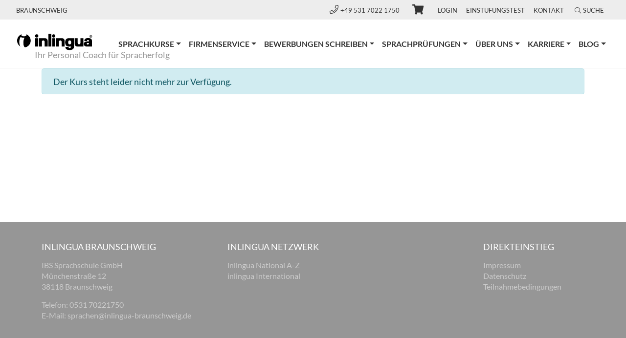

--- FILE ---
content_type: text/html; charset=utf-8
request_url: https://www.inlingua-braunschweig.de/kuferweb/kursuebersicht/?kathaupt=11&katid=0&knr=24-HAK05&kursname=Pruefung%20telc%20Deutsch%20B2&cHash=d3cff957d3ea58332df3c39a28242a13
body_size: 8772
content:
<!DOCTYPE html>
<html lang="de" xmlns:og="http://ogp.me/ns#">
<head>
<script src="https://ccm.mp-group.cloud/public/app.js?apiKey=92ee7e7ff50c36fc5d96dcb184dae2e0a6bf04982e67c2b9&amp;domain=4f3b7ee" referrerpolicy="origin"></script>

<meta charset="utf-8">
<!-- 
	Copyright 2012 - 2024 - mp group GmbH - Kinzigheimer Weg 110 - 63450 Hanau - info@mp-group.net - www.mp-group.net

	This website is powered by TYPO3 - inspiring people to share!
	TYPO3 is a free open source Content Management Framework initially created by Kasper Skaarhoj and licensed under GNU/GPL.
	TYPO3 is copyright 1998-2025 of Kasper Skaarhoj. Extensions are copyright of their respective owners.
	Information and contribution at https://typo3.org/
-->

<base href="https://www.inlingua-braunschweig.de/">

<title>inlingua Braunschweig: Kursübersicht</title>
<meta http-equiv="x-ua-compatible" content="IE=edge" />
<meta name="generator" content="TYPO3 CMS" />
<meta name="robots" content="index, follow" />
<meta name="author" content="inlingua Braunschweig" />
<meta name="viewport" content="width=device-width, initial-scale=1, shrink-to-fit=no" />
<meta name="keywords" content="inlingua, Braunschweig" />
<meta name="description" content="inlingua Braunschweig" />
<meta property="og:type" content="website" />
<meta property="og:image" content="https://www.inlingua-braunschweig.de/fileadmin/kuferweb/braunschweig/webbasys/bilder/kurs/K_35_1.jpg" />
<meta property="og:url" content="https://www.inlingua-braunschweig.de/kuferweb/kurssuche/kurs" />
<meta name="twitter:card" content="summary" />
<meta name="revisit-after" content="7 days" />
<meta name="format-detection" content="telephone=yes" />


<link rel="stylesheet" href="/typo3temp/assets/compressed/merged-94a45eb1be5c2d0ccdb016371d049a26-02521633e05e2a45dd576aa7eaa5f7b0.css.gzip?1763474376" media="all">
<link rel="stylesheet" href="/typo3temp/assets/compressed/merged-41a692703890784a9c3122738e9dc980-db59b45cbd7ef6c09dc484ce85ac9a70.css.gzip?1696260336" media="print">




<script src="/typo3conf/ext/mp_bootstrap4/Resources/Public/Scripts/jquery-3.7.1.min.js?1696254942"></script>
<script src="fileadmin/kuferweb/braunschweig/webbasys/functions.js?1699287335"></script>
<script src="fileadmin/kuferweb/braunschweig/webbasys/layout/elbe/layout/js/dvv_layout_functions.js?1699281000"></script>
<script src="fileadmin/kuferweb/braunschweig/webtools/js/base64.js?1699287365"></script>
<script src="fileadmin/kuferweb/braunschweig/webbasys/layout/js/knockout-min.js?1699287348"></script>
<script src="fileadmin/kuferweb/braunschweig/webbasys/layout/js/knockout.mapping-latest.js?1699287348"></script>
<script src="fileadmin/kuferweb/braunschweig/webbasys/layout/js/anmeldung.js?1699287348"></script>




<script>(function(w,d,s,l,i){w[l]=w[l]||[];w[l].push({'gtm.start':
new Date().getTime(),event:'gtm.js'});var f=d.getElementsByTagName(s)[0],
j=d.createElement(s),dl=l!='dataLayer'?'&l='+l:'';j.async=true;j.src=
'https://www.googletagmanager.com/gtm.js?id='+i+dl;f.parentNode.insertBefore(j,f);
})(window,document,'script','dataLayer','GTM-NDCMMHN');</script>
<script src="/typo3temp/ll_mp_inlingua_courses_de_a7c927102a3bb5b0e7ffc3a44fef5c59.js"></script><meta property="og:type" content="website" />
<meta property="og:title" content="inlingua Braunschweig" />
<meta property="og:description" content="inlingua Braunschweig" />
<meta property="og:image" content="https://www.inlingua-braunschweig.de/fileadmin/template/Resources/Public/Media/socialFallBack.png" />
<meta property="og:image:secure_url" content="https://www.inlingua-braunschweig.de/fileadmin/template/Resources/Public/Media/socialFallBack.png" />
<meta property="og:image:type" content="image/png" />
<meta property="og:image:width" content="200" />
<meta property="og:image:height" content="200" />
<meta property="og:image:alt" content="inlingua Braunschweig" />
<meta property="og:url" content="https://www.inlingua-braunschweig.de/kuferweb/kursuebersicht/?kathaupt=11&katid=0&knr=24-HAK05&kursname=Pruefung%20telc%20Deutsch%20B2&cHash=d3cff957d3ea58332df3c39a28242a13" />
<meta property="og:locale" content="de_DE" />
<meta property="og:site_name" content="inlingua Braunschweig" />
<meta name="twitter:card" content="summary" /><script src="/typo3temp/ll_mp_inlingua_contact_de_a4157d22aa4b4d3845f8299c1942c12a.js"></script><script src="/typo3temp/ll_mp_inlingua_standorte_de_06db8654aacd91bd54912fb5112fb8e3.js"></script>

<meta name="application-name" content="inlingua">
<meta name="mobile-web-app-capable" content="yes">
<meta name="apple-mobile-web-app-capable" content="yes">
<meta name="apple-mobile-web-app-title" content="inlingua">
<meta name="msapplication-TileColor" content="#0052aa">
<meta name="theme-color" content="#ffffff">
<meta name="apple-mobile-web-app-status-bar-style" content="#000000">
<meta name="msapplication-config" content="fileadmin/template/Resources/Public/Media/favicons/browserconfig.xml">
<link rel="apple-touch-icon" sizes="57x57" href="fileadmin/template/Resources/Public/Media/favicons/apple-touch-icon-57x57.png">
<link rel="apple-touch-icon" sizes="60x60" href="fileadmin/template/Resources/Public/Media/favicons/apple-touch-icon-60x60.png">
<link rel="apple-touch-icon" sizes="72x72" href="fileadmin/template/Resources/Public/Media/favicons/apple-touch-icon-72x72.png">
<link rel="apple-touch-icon" sizes="76x76" href="fileadmin/template/Resources/Public/Media/favicons/apple-touch-icon-76x76.png">
<link rel="apple-touch-icon" sizes="114x114" href="fileadmin/template/Resources/Public/Media/favicons/apple-touch-icon-114x114.png">
<link rel="apple-touch-icon" sizes="120x120" href="fileadmin/template/Resources/Public/Media/favicons/apple-touch-icon-120x120.png">
<link rel="apple-touch-icon" sizes="144x144" href="fileadmin/template/Resources/Public/Media/favicons/apple-touch-icon-144x144.png">
<link rel="apple-touch-icon" sizes="152x152" href="fileadmin/template/Resources/Public/Media/favicons/apple-touch-icon-152x152.png">
<link rel="apple-touch-icon" sizes="180x180" href="fileadmin/template/Resources/Public/Media/favicons/apple-touch-icon-180x180.png">
<link rel="icon" type="image/png" href="fileadmin/template/Resources/Public/Media/favicons/android-chrome-36x36.png" sizes="36x36">
<link rel="icon" type="image/png" href="fileadmin/template/Resources/Public/Media/favicons/android-chrome-48x48.png" sizes="48x48">
<link rel="icon" type="image/png" href="fileadmin/template/Resources/Public/Media/favicons/android-chrome-72x72.png" sizes="72x72">
<link rel="icon" type="image/png" href="fileadmin/template/Resources/Public/Media/favicons/android-chrome-96x96.png" sizes="96x96">
<link rel="icon" type="image/png" href="fileadmin/template/Resources/Public/Media/favicons/android-chrome-144x144.png" sizes="144x144">
<link rel="icon" type="image/png" href="fileadmin/template/Resources/Public/Media/favicons/android-chrome-192x192.png" sizes="192x192">
<link rel="icon" type="image/png" href="fileadmin/template/Resources/Public/Media/favicons/favicon-16x16.png" sizes="16x16">
<link rel="icon" type="image/png" href="fileadmin/template/Resources/Public/Media/favicons/favicon-32x32.png" sizes="32x32">
<link rel="icon" type="image/png" href="fileadmin/template/Resources/Public/Media/favicons/favicon-96x96.png" sizes="96x96">
<link rel="shortcut icon" type="image/x-icon" href="fileadmin/template/Resources/Public/Media/favicons/favicon.ico">
<meta name="msapplication-TileImage" content="fileadmin/template/Resources/Public/Media/favicons/mstile-150x150.png">
<meta name="msapplication-square70x70logo" content="fileadmin/template/Resources/Public/Media/favicons/mstile-70x70.png">
<meta name="msapplication-square150x150logo" content="fileadmin/template/Resources/Public/Media/favicons/mstile-150x150.png">
<meta name="msapplication-wide310x150logo" content="fileadmin/template/Resources/Public/Media/favicons/mstile-310x150.png">
<meta name="msapplication-square310x310logo" content="fileadmin/template/Resources/Public/Media/favicons/mstile-310x310.png">
<link href="fileadmin/template/Resources/Public/Media/favicons/apple-touch-startup-image-320x460.png" media="(device-width: 320px) and (device-height: 480px) and (-webkit-device-pixel-ratio: 1)" rel="apple-touch-startup-image">
<link href="fileadmin/template/Resources/Public/Media/favicons/apple-touch-startup-image-640x920.png" media="(device-width: 320px) and (device-height: 480px) and (-webkit-device-pixel-ratio: 2)" rel="apple-touch-startup-image">
<link href="fileadmin/template/Resources/Public/Media/favicons/apple-touch-startup-image-640x1096.png" media="(device-width: 320px) and (device-height: 568px) and (-webkit-device-pixel-ratio: 2)" rel="apple-touch-startup-image">
<link href="fileadmin/template/Resources/Public/Media/favicons/apple-touch-startup-image-748x1024.png" media="(device-width: 768px) and (device-height: 1024px) and (-webkit-device-pixel-ratio: 1) and (orientation: landscape)" rel="apple-touch-startup-image">
<link href="fileadmin/template/Resources/Public/Media/favicons/apple-touch-startup-image-750x1024.png" media="" rel="apple-touch-startup-image">
<link href="fileadmin/template/Resources/Public/Media/favicons/apple-touch-startup-image-750x1294.png" media="(device-width: 375px) and (device-height: 667px) and (-webkit-device-pixel-ratio: 2)" rel="apple-touch-startup-image">
<link href="fileadmin/template/Resources/Public/Media/favicons/apple-touch-startup-image-768x1004.png" media="(device-width: 768px) and (device-height: 1024px) and (-webkit-device-pixel-ratio: 1) and (orientation: portrait)" rel="apple-touch-startup-image">
<link href="fileadmin/template/Resources/Public/Media/favicons/apple-touch-startup-image-1182x2208.png" media="(device-width: 414px) and (device-height: 736px) and (-webkit-device-pixel-ratio: 3) and (orientation: landscape)" rel="apple-touch-startup-image">
<link href="fileadmin/template/Resources/Public/Media/favicons/apple-touch-startup-image-1242x2148.png" media="(device-width: 414px) and (device-height: 736px) and (-webkit-device-pixel-ratio: 3) and (orientation: portrait)" rel="apple-touch-startup-image">
<link href="fileadmin/template/Resources/Public/Media/favicons/apple-touch-startup-image-1496x2048.png" media="(device-width: 768px) and (device-height: 1024px) and (-webkit-device-pixel-ratio: 2) and (orientation: landscape)" rel="apple-touch-startup-image">
<link href="fileadmin/template/Resources/Public/Media/favicons/apple-touch-startup-image-1536x2008.png" media="(device-width: 768px) and (device-height: 1024px) and (-webkit-device-pixel-ratio: 2) and (orientation: portrait)" rel="apple-touch-startup-image">
<link rel="manifest" href="fileadmin/template/Resources/Public/Media/favicons/manifest.json" />

<link rel="canonical" href="https://www.inlingua-braunschweig.de/kuferweb/kursuebersicht/?kathaupt=11&amp;katid=0&amp;knr=24-HAK05&amp;kursname=Pruefung%20telc%20Deutsch%20B2&amp;cHash=d3cff957d3ea58332df3c39a28242a13"/>

</head>
<body class="pageUid2867 DefaultNavigation" id="mpBootstrapDefault"  data-color="default"  data-color-inherit="pageColorDefault pageColorInheritdefault" data-nav="fixedNavigation">
<noscript><iframe src="https://www.googletagmanager.com/ns.html?id=GTM-NDCMMHN" height="0" width="0" style="display:none;visibility:hidden"></iframe></noscript>




<!-- v11 -->

		
	
<div class="siteWrap">
	
			<header class="header fixed-top">
		
		
		

<div class="container-fluid topBar">
	<div class="row">

		<div class="col-6 col-md-4">
			
					<span class="centerNameContainer">Braunschweig</span>
				
		</div>

		<div class="col-6 col-md-8 text-right">
			<div class="topBarBox">
				
						<a href="tel:+49 531 7022 1750" class="centerPhone">
							<i class="fal fa-phone"></i>+49 531 7022 1750
						</a>
					

				
				<div class="headerMiniCart">

<div id="c37404" class="frame frame-default default frame-type-list frame-layout-0">
      <!-- BEGIN: Content of extension "kuferweb", plugin "tx_kuferweb" -->
	  <div class="tx-kuferweb"><!-- ND146A-->
<li class="wk-menu"><a href="/warenkorb/" title="Warenkorb"><i class="fa fa-shopping-cart fa-2x"></i></a></li>
 
<!-- ND146E --></div>
	  <!-- END: Content of extension "kuferweb", plugin "tx_kuferweb" -->
	  </div>
</div>

				<span class="d-none d-md-inline">
					
					<div class="navTopContainer"><ul class="nav nav-pills"><li class="nav-item"><a href="/login/" title="Login" class="nav-link">Login</a></li><li class="nav-item"><a href="/einstufungstest/inlingua-einstufungstest-online/" title="Einstufungstest" class="nav-link">Einstufungstest</a></li><li class="nav-item"><a href="/kontakt/" title="Kontakt" class="nav-link">Kontakt</a></li></ul></div>
					
					

	

<span class="searchBoxContainerIcon">
	<i class="fal fa-search"></i>Suche
</span>
<div id="indexedsearchbox" class="form-group searchBoxContainer"><!-- 50 -->
	<form method="post" class="form-inline" id="tx_indexedsearch" action="/suchergebnisse/?tx_indexedsearch_pi2%5Baction%5D=search&amp;tx_indexedsearch_pi2%5Bcontroller%5D=Search&amp;cHash=ac46e56bcd4580f4ff2d220ea95df4a2">
<div>
<input type="hidden" name="tx_indexedsearch_pi2[__referrer][@extension]" value="IndexedSearch" />
<input type="hidden" name="tx_indexedsearch_pi2[__referrer][@controller]" value="Search" />
<input type="hidden" name="tx_indexedsearch_pi2[__referrer][@action]" value="form" />
<input type="hidden" name="tx_indexedsearch_pi2[__referrer][arguments]" value="YTowOnt9d2f887c62e5ba10893bbc45ae86aa0c471217bc6" />
<input type="hidden" name="tx_indexedsearch_pi2[__referrer][@request]" value="{&quot;@extension&quot;:&quot;IndexedSearch&quot;,&quot;@controller&quot;:&quot;Search&quot;,&quot;@action&quot;:&quot;form&quot;}46d0b538528dc9b4c5c6267042aa98f46ab7a815" />
<input type="hidden" name="tx_indexedsearch_pi2[__trustedProperties]" value="{&quot;search&quot;:{&quot;_sections&quot;:1,&quot;_freeIndexUid&quot;:1,&quot;pointer&quot;:1,&quot;ext&quot;:1,&quot;searchType&quot;:1,&quot;defaultOperand&quot;:1,&quot;mediaType&quot;:1,&quot;sortOrder&quot;:1,&quot;group&quot;:1,&quot;languageUid&quot;:1,&quot;desc&quot;:1,&quot;numberOfResults&quot;:1,&quot;extendedSearch&quot;:1,&quot;sword&quot;:1,&quot;submitButton&quot;:1}}43a63261ec278abb808a8cd2787e31c94d197848" />
</div>

		<div class="tx-indexedsearch-hidden-fields">
			<input type="hidden" name="tx_indexedsearch_pi2[search][_sections]" value="0" />
			<input id="tx_indexedsearch_freeIndexUid" type="hidden" name="tx_indexedsearch_pi2[search][_freeIndexUid]" value="_" />
			<input id="tx_indexedsearch_pointer" type="hidden" name="tx_indexedsearch_pi2[search][pointer]" value="0" />
			<input type="hidden" name="tx_indexedsearch_pi2[search][ext]" value="" />
			<input type="hidden" name="tx_indexedsearch_pi2[search][searchType]" value="1" />
			<input type="hidden" name="tx_indexedsearch_pi2[search][defaultOperand]" value="0" />
			<input type="hidden" name="tx_indexedsearch_pi2[search][mediaType]" value="-1" />
			<input type="hidden" name="tx_indexedsearch_pi2[search][sortOrder]" value="rank_flag" />
			<input type="hidden" name="tx_indexedsearch_pi2[search][group]" value="" />
			<input type="hidden" name="tx_indexedsearch_pi2[search][languageUid]" value="0" />
			<input type="hidden" name="tx_indexedsearch_pi2[search][desc]" value="" />
			<input type="hidden" name="tx_indexedsearch_pi2[search][numberOfResults]" value="10" />
			<input type="hidden" name="tx_indexedsearch_pi2[search][extendedSearch]" value="" />
		</div>
		<div class="input-group">
			<input placeholder="Suche auf dieser Seite" class="searchbox-sword form-control tx-indexedsearch-searchbox-sword" id="tx-indexedsearch-searchbox-sword" type="text" name="tx_indexedsearch_pi2[search][sword]" value="" />
			<input class="btn btn-outline-secondary tx-indexedsearch-searchbox-button" id="tx-indexedsearch-searchbox-button-submit" type="hidden" name="tx_indexedsearch_pi2[search][submitButton]" value="Suchen" />
			<span class="input-group-btn searchBoxContainerClose">
				<i class="fal fa-times"></i>
			</span>
		</div>
	</form>
</div>




					
					
					
				</span>
			</div>
			
			<div class="d-print-none navigationColSmall">
				<div class="navigationContainer containerMobileDefaultNavigation">
					
<nav class="navbar navbar-expand-xs w-nav-control">
	<div class="w-nav-icon navbar-toggler-icon navbar-toggler"
		data-toggle="collapse"
		data-target="#navbarNavDropdownSmall"
		aria-controls="navbarNavDropdownSmall"
		aria-expanded="false"
		aria-label="Toggle navigation"
	>
		<i class="navbar-toggler-icon"></i>
	</div>
	<div class="collapse navbar-collapse navbarNavDropdownSmallContainer" id="navbarNavDropdownSmall">
		<ul class="navbar-nav"><li class="nav-item dropdown"><a href="/sprachkurse/" title="Sprachkurse" class="nav-link dropdown-toggle" data-id="navbarDropdownMenuLink-2886" data-toggle="dropdown" aria-haspopup="true" aria-expanded="false">Sprachkurse</a><span class="openMobileSubMenu"><i class="fal fa-angle-down"></i></span><ul class="dropdown-menu secondLevel" data-id-aria-labelledby="navbarDropdownMenuLink"><li><a href="/sprachkurse/deutschkurse/" title="Deutschkurse" class="dropdown-item">Deutschkurse</a></li><li><a href="/sprachkurse/englischkurse/" title="Englischkurse" class="dropdown-item">Englischkurse</a></li><li><a href="/sprachkurse/online-kurse/" title="Online-Konversationskurse" class="dropdown-item">Online-Kurse</a></li><li><a href="/sprachkurse/einzeltraining-auf-aktivierungsgutschein/" title="Einzeltraining auf Aktivierungsgutschein" class="dropdown-item">Einzeltraining auf Aktivierungsgutschein</a></li><li><a href="/sprachkurse/einzeltraining/" title="Einzeltraining" class="dropdown-item">Einzeltraining</a></li></ul></li><li class="nav-item dropdown"><a href="/weitere-angebote/firmenservice/" title="Firmenservice" class="nav-link dropdown-toggle" data-id="navbarDropdownMenuLink-1549" data-toggle="dropdown" aria-haspopup="true" aria-expanded="false">Firmenservice</a><span class="openMobileSubMenu"><i class="fal fa-angle-down"></i></span><ul class="dropdown-menu secondLevel" data-id-aria-labelledby="navbarDropdownMenuLink"><li><a href="/weitere-angebote/deutsch-als-fremdsprache-fuer-mitarbeitende/" title="Deutsch als Fremdsprache für Mitarbeitende" class="dropdown-item">Deutsch als Fremdsprache für Mitarbeitende</a></li><li><a href="/weitere-angebote/firmenservice/berufssprachkurse-deutsch-fuer-auszubildende/" title="Berufssprachkurse (Deutsch) für Auszubildende" class="dropdown-item">Berufssprachkurse (Deutsch) für Auszubildende</a></li><li><a href="/weitere-angebote/firmenservice/englisch-fuer-die-gastronomie/" title="Englisch für die Gastronomie" class="dropdown-item">Englisch für die Gastronomie</a></li><li><a href="/weitere-angebote/firmenservice/englischunterricht-fuer-unternehmen/" title="Englischunterricht für Unternehmen" class="dropdown-item">Englischunterricht für Unternehmen</a></li><li><a href="/weitere-angebote/wirkungsvoll-praesentieren/" title="Wirkungsvoll Präsentieren" class="dropdown-item">Wirkungsvoll Präsentieren</a></li></ul></li><li class="nav-item dropdown"><a href="/bewerbungen-schreiben/" title="Bewerbungen schreiben" class="nav-link dropdown-toggle" data-id="navbarDropdownMenuLink-1104" data-toggle="dropdown" aria-haspopup="true" aria-expanded="false">Bewerbungen schreiben</a><span class="openMobileSubMenu"><i class="fal fa-angle-down"></i></span><ul class="dropdown-menu secondLevel" data-id-aria-labelledby="navbarDropdownMenuLink"><li><a href="/bewerbungscoaching/akademiker-bewerbungscoaching/" title="Akademiker Bewerbungscoaching" class="dropdown-item">Akademiker Bewerbungscoaching</a></li><li><a href="/bewerbungscoaching/bewerbungscoaching-fuer-berufsrueckkehrerinnen/" title="Bewerbungscoaching für Berufsrückkehrer*Innen" class="dropdown-item">Bewerbungscoaching für Berufsrückkehrer*Innen</a></li><li><a href="/bewerbungen-schreiben/bewerbungscoaching-speziell-fuer-personen-mit-migrationshintergrund/" title="Bewerbungscoaching speziell für Personen mit Migrationshintergrund" class="dropdown-item">Bewerbungscoaching speziell für Personen mit Migrationshintergrund</a></li><li><a href="/bewerbungscoaching/bewerbungscoaching-auf-englisch/" title="Bewerbungscoaching auf Englisch" class="dropdown-item">Bewerbungscoaching auf Englisch</a></li><li><a href="/bewerbungscoaching/bewerbungscoaching-online/" title="Bewerbungscoaching online" class="dropdown-item">Bewerbungscoaching online</a></li><li><a href="/bewerbungscoaching/die-optimale-bewerbung/" title="Die optimale Bewerbung" class="dropdown-item">Die optimale Bewerbung</a></li><li><a href="/bewerbungscoaching/das-anschreiben-zur-bewerbung/" title="Das Anschreiben zur Bewerbung" class="dropdown-item">Das Anschreiben zur Bewerbung</a></li><li><a href="/bewerbungscoaching/selbstpraesentation-im-bewerbungsgespraech/" title="Selbstpräsentation im Bewerbungsgespräch" class="dropdown-item">Selbstpräsentation im Bewerbungsgespräch</a></li><li><a href="/bewerbungscoaching/eigene-fragen-im-bewerbungsgespraech/" title="Eigene Fragen im Bewerbungsgespräch" class="dropdown-item">Eigene Fragen im Bewerbungsgespräch</a></li><li><a href="/bewerbungscoaching/tipps-fuer-bewerbungen-anfordern/" title="Tipps für Bewerbungen anfordern" class="dropdown-item">Tipps für Bewerbungen anfordern</a></li></ul></li><li class="nav-item dropdown"><a href="/sprachpruefungen/" title="Sprachprüfungen" class="nav-link dropdown-toggle" data-id="navbarDropdownMenuLink-2900" data-toggle="dropdown" aria-haspopup="true" aria-expanded="false">Sprachprüfungen</a><span class="openMobileSubMenu"><i class="fal fa-angle-down"></i></span><ul class="dropdown-menu secondLevel" data-id-aria-labelledby="navbarDropdownMenuLink"><li><a href="/sprachpruefungen/telc-pruefungen/" title="telc Prüfungen" class="dropdown-item">telc Prüfungen</a></li></ul></li><li class="nav-item dropdown"><a href="/ueber-uns/" title="Über uns" class="nav-link dropdown-toggle" data-id="navbarDropdownMenuLink-1380" data-toggle="dropdown" aria-haspopup="true" aria-expanded="false">Über uns</a><span class="openMobileSubMenu"><i class="fal fa-angle-down"></i></span><ul class="dropdown-menu secondLevel" data-id-aria-labelledby="navbarDropdownMenuLink"><li><a href="/ueber-uns/ansprechpartner/" title="Ansprechpersonen" class="dropdown-item">Ansprechpersonen</a></li><li><a href="/ueber-uns/whatsapp-chat-1/" title="WhatsApp Chat" class="dropdown-item">WhatsApp Chat</a></li><li><a href="/ueber-uns/so-finden-sie-uns/" title="So finden Sie uns" class="dropdown-item">So finden Sie uns</a></li><li><a href="/ueber-uns/unser-leitbild/" title="Unser Leitbild" class="dropdown-item">Unser Leitbild</a></li><li><a href="/ueber-uns/inlingua-methode/" title="inlingua-Methode" class="dropdown-item">inlingua-Methode</a></li><li><a href="/buchtipps/" title="Buchtipps" class="dropdown-item">Buchtipps</a></li></ul></li><li class="nav-item dropdown"><a href="/karriere/" title="Karriere" class="nav-link dropdown-toggle" data-id="navbarDropdownMenuLink-1006" data-toggle="dropdown" aria-haspopup="true" aria-expanded="false">Karriere</a><span class="openMobileSubMenu"><i class="fal fa-angle-down"></i></span><ul class="dropdown-menu secondLevel" data-id-aria-labelledby="navbarDropdownMenuLink"><li><a href="/karriere/arbeit-ist-mehr-als-nur-gehalt/" title="Arbeit ist mehr als nur Gehalt" class="dropdown-item">Arbeit ist mehr als nur Gehalt</a></li></ul></li><li class="nav-item dropdown"><a href="/blog/" title="Blog" class="nav-link dropdown-toggle" data-id="navbarDropdownMenuLink-9545" data-toggle="dropdown" aria-haspopup="true" aria-expanded="false">Blog</a><span class="openMobileSubMenu"><i class="fal fa-angle-down"></i></span><ul class="dropdown-menu secondLevel" data-id-aria-labelledby="navbarDropdownMenuLink"><li><a href="/blog/berufssprachkurse-job-bsk-bei-inlingua-braunschweig/" title="Berufssprachkurse (Job-BSK) bei inlingua Braunschweig" class="dropdown-item">Berufssprachkurse (Job-BSK) bei inlingua Braunschweig</a></li><li><a href="/blog/vokabeln-lernen-mit-mind-maps/" title="Vokabeln lernen mit Mind Maps" class="dropdown-item">Vokabeln lernen mit Mind Maps</a></li><li><a href="/blog/steven-spielberg-wie-die-macht-der-visualisierung-einen-klassiker-erschuf/" title="Steven Spielberg: Wie die Macht der Visualisierung einen Klassiker erschuf" class="dropdown-item">Steven Spielberg: Wie die Macht der Visualisierung einen Klassiker erschuf</a></li><li><a href="/blog/berufsbegleitend-deutsch-lernen/" title="Berufsbegleitend Deutsch lernen" class="dropdown-item">Berufsbegleitend Deutsch lernen</a></li></ul></li></ul>
		<span class="d-sm-block d-md-none">
			
			<div class="navTopContainer"><ul class="nav nav-pills"><li class="nav-item"><a href="/login/" title="Login" class="nav-link">Login</a></li><li class="nav-item"><a href="/einstufungstest/inlingua-einstufungstest-online/" title="Einstufungstest" class="nav-link">Einstufungstest</a></li><li class="nav-item"><a href="/kontakt/" title="Kontakt" class="nav-link">Kontakt</a></li></ul></div>
			
			

	

<span class="searchBoxContainerIcon">
	<i class="fal fa-search"></i>Suche
</span>
<div id="indexedsearchboxMobil" class="form-group searchBoxContainer searchBoxContainerMobil">
	<form method="post" class="form-inline" id="indexedsearchmobil" action="https://www.inlingua.de/suchergebnisse/?tx_indexedsearch_pi2%5Baction%5D=search&amp;tx_indexedsearch_pi2%5Bcontroller%5D=Search&amp;cHash=67dbfe37cde755853841740dcfe0bf6a">
<div>
<input type="hidden" name="tx_indexedsearch_pi2[__referrer][@extension]" value="IndexedSearch" />
<input type="hidden" name="tx_indexedsearch_pi2[__referrer][@controller]" value="Search" />
<input type="hidden" name="tx_indexedsearch_pi2[__referrer][@action]" value="form" />
<input type="hidden" name="tx_indexedsearch_pi2[__referrer][arguments]" value="YTowOnt9d2f887c62e5ba10893bbc45ae86aa0c471217bc6" />
<input type="hidden" name="tx_indexedsearch_pi2[__referrer][@request]" value="{&quot;@extension&quot;:&quot;IndexedSearch&quot;,&quot;@controller&quot;:&quot;Search&quot;,&quot;@action&quot;:&quot;form&quot;}46d0b538528dc9b4c5c6267042aa98f46ab7a815" />
<input type="hidden" name="tx_indexedsearch_pi2[__trustedProperties]" value="{&quot;search&quot;:{&quot;_sections&quot;:1,&quot;_freeIndexUid&quot;:1,&quot;pointer&quot;:1,&quot;ext&quot;:1,&quot;searchType&quot;:1,&quot;defaultOperand&quot;:1,&quot;mediaType&quot;:1,&quot;sortOrder&quot;:1,&quot;group&quot;:1,&quot;languageUid&quot;:1,&quot;desc&quot;:1,&quot;numberOfResults&quot;:1,&quot;extendedSearch&quot;:1,&quot;sword&quot;:1,&quot;submitButton&quot;:1}}43a63261ec278abb808a8cd2787e31c94d197848" />
</div>

		<div class="tx-indexedsearch-hidden-fields">
			<input type="hidden" name="tx_indexedsearch_pi2[search][_sections]" value="0" />
			<input id="tx_indexedsearch_freeIndexUid" type="hidden" name="tx_indexedsearch_pi2[search][_freeIndexUid]" value="_" />
			<input id="tx_indexedsearch_pointer" type="hidden" name="tx_indexedsearch_pi2[search][pointer]" value="0" />
			<input type="hidden" name="tx_indexedsearch_pi2[search][ext]" value="" />
			<input type="hidden" name="tx_indexedsearch_pi2[search][searchType]" value="1" />
			<input type="hidden" name="tx_indexedsearch_pi2[search][defaultOperand]" value="0" />
			<input type="hidden" name="tx_indexedsearch_pi2[search][mediaType]" value="-1" />
			<input type="hidden" name="tx_indexedsearch_pi2[search][sortOrder]" value="rank_flag" />
			<input type="hidden" name="tx_indexedsearch_pi2[search][group]" value="" />
			<input type="hidden" name="tx_indexedsearch_pi2[search][languageUid]" value="0" />
			<input type="hidden" name="tx_indexedsearch_pi2[search][desc]" value="" />
			<input type="hidden" name="tx_indexedsearch_pi2[search][numberOfResults]" value="10" />
			<input type="hidden" name="tx_indexedsearch_pi2[search][extendedSearch]" value="" />
		</div>
		<div class="input-group">
			<input placeholder="Suche auf dieser Seite" class="searchbox-sword form-control tx-indexedsearch-searchbox-sword" id="searchFieldMobil" type="text" name="tx_indexedsearch_pi2[search][sword]" value="" />
			<input class="btn btn-outline-secondary tx-indexedsearch-searchbox-button" id="tx-indexedsearch-searchbox-button-submit" type="hidden" name="tx_indexedsearch_pi2[search][submitButton]" value="Suchen" />
			<span class="input-group-btn searchBoxContainerSearch" id="startSearchMobil">
				<i class="fal fa-search"></i>
			</span>
		</div>
	</form>
</div>




			
			
			
		</span>
	</div>
</nav>

				</div>
			</div>
		</div>

	</div>
</div>


		
		

<div class="container-fluid">
	<div class="row logoClaimRow">
		
		<div class="col logoClaimCol">
			<a title="inlingua Braunschweig" href="/"><img class="img-responsive" title="inlingua Braunschweig" alt="inlingua Braunschweig" src="/fileadmin/template/Resources/Public/Media/inlingua.svg" width="175" height="34" /></a><span class="inlinguaClaimContainer">Ihr Personal Coach für Spracherfolg</span>
		</div>

		
		<div class="col d-print-none navigationCol">
			<div class="navigationContainer containerDefaultNavigation">
				

<nav class="navbar navbar-expand-lg">
	<div class="collapse navbar-collapse" id="navbarNavDropdown">
		<ul class="navbar-nav"><li class="nav-item dropdown dropdownFirstLevel"><a href="/sprachkurse/" title="Sprachkurse" class="nav-link dropdown-toggle" data-id="navbarDropdownMenuLink-2886" data-toggle="dropdown" aria-haspopup="true" aria-expanded="false">Sprachkurse</a><ul class="dropdown-menu secondLevel" data-id-aria-labelledby="navbarDropdownMenuLink"><li class="nav-item"><a href="/sprachkurse/deutschkurse/" title="Deutschkurse" class="nav-link dropdown-item">Deutschkurse</a></li><li class="nav-item"><a href="/sprachkurse/englischkurse/" title="Englischkurse" class="nav-link dropdown-item">Englischkurse</a></li><li class="nav-item"><a href="/sprachkurse/online-kurse/" title="Online-Konversationskurse" class="nav-link dropdown-item">Online-Kurse</a></li><li class="nav-item"><a href="/sprachkurse/einzeltraining-auf-aktivierungsgutschein/" title="Einzeltraining auf Aktivierungsgutschein" class="nav-link dropdown-item">Einzeltraining auf Aktivierungsgutschein</a></li><li class="nav-item"><a href="/sprachkurse/einzeltraining/" title="Einzeltraining" class="nav-link dropdown-item">Einzeltraining</a></li></ul></li><li class="nav-item dropdown dropdownFirstLevel"><a href="/weitere-angebote/firmenservice/" title="Firmenservice" class="nav-link dropdown-toggle" data-id="navbarDropdownMenuLink-1549" data-toggle="dropdown" aria-haspopup="true" aria-expanded="false">Firmenservice</a><ul class="dropdown-menu secondLevel" data-id-aria-labelledby="navbarDropdownMenuLink"><li class="nav-item"><a href="/weitere-angebote/deutsch-als-fremdsprache-fuer-mitarbeitende/" title="Deutsch als Fremdsprache für Mitarbeitende" class="nav-link dropdown-item">Deutsch als Fremdsprache für Mitarbeitende</a></li><li class="nav-item"><a href="/weitere-angebote/firmenservice/berufssprachkurse-deutsch-fuer-auszubildende/" title="Berufssprachkurse (Deutsch) für Auszubildende" class="nav-link dropdown-item">Berufssprachkurse (Deutsch) für Auszubildende</a></li><li class="nav-item"><a href="/weitere-angebote/firmenservice/englisch-fuer-die-gastronomie/" title="Englisch für die Gastronomie" class="nav-link dropdown-item">Englisch für die Gastronomie</a></li><li class="nav-item"><a href="/weitere-angebote/firmenservice/englischunterricht-fuer-unternehmen/" title="Englischunterricht für Unternehmen" class="nav-link dropdown-item">Englischunterricht für Unternehmen</a></li><li class="nav-item"><a href="/weitere-angebote/wirkungsvoll-praesentieren/" title="Wirkungsvoll Präsentieren" class="nav-link dropdown-item">Wirkungsvoll Präsentieren</a></li></ul></li><li class="nav-item dropdown dropdownFirstLevel"><a href="/bewerbungen-schreiben/" title="Bewerbungen schreiben" class="nav-link dropdown-toggle" data-id="navbarDropdownMenuLink-1104" data-toggle="dropdown" aria-haspopup="true" aria-expanded="false">Bewerbungen schreiben</a><ul class="dropdown-menu secondLevel" data-id-aria-labelledby="navbarDropdownMenuLink"><li class="nav-item"><a href="/bewerbungscoaching/akademiker-bewerbungscoaching/" title="Akademiker Bewerbungscoaching" class="nav-link dropdown-item">Akademiker Bewerbungscoaching</a></li><li class="nav-item"><a href="/bewerbungscoaching/bewerbungscoaching-fuer-berufsrueckkehrerinnen/" title="Bewerbungscoaching für Berufsrückkehrer*Innen" class="nav-link dropdown-item">Bewerbungscoaching für Berufsrückkehrer*Innen</a></li><li class="nav-item"><a href="/bewerbungen-schreiben/bewerbungscoaching-speziell-fuer-personen-mit-migrationshintergrund/" title="Bewerbungscoaching speziell für Personen mit Migrationshintergrund" class="nav-link dropdown-item">Bewerbungscoaching speziell für Personen mit Migrationshintergrund</a></li><li class="nav-item"><a href="/bewerbungscoaching/bewerbungscoaching-auf-englisch/" title="Bewerbungscoaching auf Englisch" class="nav-link dropdown-item">Bewerbungscoaching auf Englisch</a></li><li class="nav-item"><a href="/bewerbungscoaching/bewerbungscoaching-online/" title="Bewerbungscoaching online" class="nav-link dropdown-item">Bewerbungscoaching online</a></li><li class="nav-item"><a href="/bewerbungscoaching/die-optimale-bewerbung/" title="Die optimale Bewerbung" class="nav-link dropdown-item">Die optimale Bewerbung</a></li><li class="nav-item"><a href="/bewerbungscoaching/das-anschreiben-zur-bewerbung/" title="Das Anschreiben zur Bewerbung" class="nav-link dropdown-item">Das Anschreiben zur Bewerbung</a></li><li class="nav-item"><a href="/bewerbungscoaching/selbstpraesentation-im-bewerbungsgespraech/" title="Selbstpräsentation im Bewerbungsgespräch" class="nav-link dropdown-item">Selbstpräsentation im Bewerbungsgespräch</a></li><li class="nav-item"><a href="/bewerbungscoaching/eigene-fragen-im-bewerbungsgespraech/" title="Eigene Fragen im Bewerbungsgespräch" class="nav-link dropdown-item">Eigene Fragen im Bewerbungsgespräch</a></li><li class="nav-item"><a href="/bewerbungscoaching/tipps-fuer-bewerbungen-anfordern/" title="Tipps für Bewerbungen anfordern" class="nav-link dropdown-item">Tipps für Bewerbungen anfordern</a></li></ul></li><li class="nav-item dropdown dropdownFirstLevel"><a href="/sprachpruefungen/" title="Sprachprüfungen" class="nav-link dropdown-toggle" data-id="navbarDropdownMenuLink-2900" data-toggle="dropdown" aria-haspopup="true" aria-expanded="false">Sprachprüfungen</a><ul class="dropdown-menu secondLevel" data-id-aria-labelledby="navbarDropdownMenuLink"><li class="nav-item"><a href="/sprachpruefungen/telc-pruefungen/" title="telc Prüfungen" class="nav-link dropdown-item">telc Prüfungen</a></li></ul></li><li class="nav-item dropdown dropdownFirstLevel"><a href="/ueber-uns/" title="Über uns" class="nav-link dropdown-toggle" data-id="navbarDropdownMenuLink-1380" data-toggle="dropdown" aria-haspopup="true" aria-expanded="false">Über uns</a><ul class="dropdown-menu secondLevel" data-id-aria-labelledby="navbarDropdownMenuLink"><li class="nav-item"><a href="/ueber-uns/ansprechpartner/" title="Ansprechpersonen" class="nav-link dropdown-item">Ansprechpersonen</a></li><li class="nav-item"><a href="/ueber-uns/whatsapp-chat-1/" title="WhatsApp Chat" class="nav-link dropdown-item">WhatsApp Chat</a></li><li class="nav-item"><a href="/ueber-uns/so-finden-sie-uns/" title="So finden Sie uns" class="nav-link dropdown-item">So finden Sie uns</a></li><li class="nav-item"><a href="/ueber-uns/unser-leitbild/" title="Unser Leitbild" class="nav-link dropdown-item">Unser Leitbild</a></li><li class="nav-item"><a href="/ueber-uns/inlingua-methode/" title="inlingua-Methode" class="nav-link dropdown-item">inlingua-Methode</a></li><li class="nav-item"><a href="/buchtipps/" title="Buchtipps" class="nav-link dropdown-item">Buchtipps</a></li></ul></li><li class="nav-item dropdown dropdownFirstLevel"><a href="/karriere/" title="Karriere" class="nav-link dropdown-toggle" data-id="navbarDropdownMenuLink-1006" data-toggle="dropdown" aria-haspopup="true" aria-expanded="false">Karriere</a><ul class="dropdown-menu secondLevel" data-id-aria-labelledby="navbarDropdownMenuLink"><li class="nav-item"><a href="/karriere/arbeit-ist-mehr-als-nur-gehalt/" title="Arbeit ist mehr als nur Gehalt" class="nav-link dropdown-item">Arbeit ist mehr als nur Gehalt</a></li></ul></li><li class="nav-item dropdown dropdownFirstLevel"><a href="/blog/" title="Blog" class="nav-link dropdown-toggle" data-id="navbarDropdownMenuLink-9545" data-toggle="dropdown" aria-haspopup="true" aria-expanded="false">Blog</a><ul class="dropdown-menu secondLevel" data-id-aria-labelledby="navbarDropdownMenuLink"><li class="nav-item"><a href="/blog/berufssprachkurse-job-bsk-bei-inlingua-braunschweig/" title="Berufssprachkurse (Job-BSK) bei inlingua Braunschweig" class="nav-link dropdown-item">Berufssprachkurse (Job-BSK) bei inlingua Braunschweig</a></li><li class="nav-item"><a href="/blog/vokabeln-lernen-mit-mind-maps/" title="Vokabeln lernen mit Mind Maps" class="nav-link dropdown-item">Vokabeln lernen mit Mind Maps</a></li><li class="nav-item"><a href="/blog/steven-spielberg-wie-die-macht-der-visualisierung-einen-klassiker-erschuf/" title="Steven Spielberg: Wie die Macht der Visualisierung einen Klassiker erschuf" class="nav-link dropdown-item">Steven Spielberg: Wie die Macht der Visualisierung einen Klassiker erschuf</a></li><li class="nav-item"><a href="/blog/berufsbegleitend-deutsch-lernen/" title="Berufsbegleitend Deutsch lernen" class="nav-link dropdown-item">Berufsbegleitend Deutsch lernen</a></li></ul></li></ul>
	</div>
</nav>
			</div>
		</div>

	</div>
</div>





	</header>

	<main>
		<!--  = cookiebot-->
		
		
			
			<!--TYPO3SEARCH_begin-->
			



	<div class="container data-uid-34574 ">
		<div class="row  frame-layout-0 frame-space-before- frame-space-after- " data-row="34573"><div class="col-md-12   " data-key="columns.0" data-column="34573">

<div id="c34572" class="frame frame-default default frame-type-list frame-layout-0">
      <!-- BEGIN: Content of extension "kuferweb", plugin "tx_kuferweb" -->
	  <div class="tx-kuferweb"><style>
  .kw-unterkategorien {text-align:left !important;}
  #kursterminebtn .verbergen {display:none;}
  #kursterminebtn.active .verbergen {display:inline;}
  #kursterminebtn.active .anzeigen {display:none;}
  #kursterminetabelle {margin-left:15px;}
  
 h2.statusmeldung {color:#C9071D !important;display:none;}
  .alert-grey {
   background:#ededed;border-color:#ededed;color:#000; 
  }
.kurs-img-thumbnail {
    padding: 0;
    border: 0px solid #dee2e6;
    border-radius: 0rem;
    width: 100%;
    height: auto;  
  }  
  
  .status-info {
    width: 45%;
    padding: 10px;
    background: #855dbd;
    color: #fff;
    text-transform: uppercase;
    font-weight: 600;
    border-top-left-radius: 5px;
    border-top-right-radius: 5px;
    font-size: 14px;
    float: right;
    text-align: center;
    box-shadow: 0 0px 15px rgba(157, 157, 157, 0.15);
}

.status-info.nicht-buchbar {
    background: #b3b1b1;
}

.status-info+.h-box {
    clear: right;
    position: relative;
    z-index: 1;
}

.kw-kurs-preis {
    padding: 0;
    text-align: center;
    font-weight: 400;

}

  .tx-kuferweb h1, .tx-kuferweb h2, .tx-kuferweb h3, .tx-kuferweb h4, .tx-kuferweb h5 {
   margin:15px 0 !important 
  }


    .kw-kat-bg{
        float: left;
        margin: 0 2rem 2rem 0;
        width: 40%;
        height: auto;
        display: block; 
    }


  .h-box {
    background-color: #fff;
    margin-bottom: 25px;
    /*box-shadow: 0px 0px 8px #9b9b9b;*/
    border-radius: 0px;
    position:relative;
    z-index:99;
  }
  
  .kurselement-wrapper {
   box-shadow: 0px 0px 8px #9b9b9b; 
  }
  
  .h-box h4 {margin-top:0px !important;margin-bottom:10px !important;font-size:115% !important;}  
  
  .h-box-content {
    padding:10px;
  }

@media(min-width: 768px){  
  .kw-unterkategorien .list-group-item {
    border-radius: 0;
    border-left: 0;
    border-right: 0; 
  }  
}
  
@media(max-width: 767px){  
.kw-unterkategorien .list-group-item {
    border: 0;
    padding: 0;
}  
  .kw-unterkategorien .list-group-item {
    border-radius: 0;
    border-left: 0;
    border-right: 0; 
  }  
.kw-unterkategorien .list-group-item a {
    padding: 4px 0 !important;
    display: block;
}
  
.list-group .col-sm-4 {
    padding-left: 0;
    padding-right: 0;
    width: 100% !important;
    max-width: 100% !important;
    -ms-flex: 100% !important;
    flex: 100% !important;
  }
  
}
  
@media(max-width: 767px){
  #kw-kursuebersicht-list .h-box .v-box-footer .btn {
     margin-bottom: 0.5rem;
     display: block;
     width: 100%;
  }  

    .kw-unterkategorien .list-group-item {
        border: 0;
        padding: 0;
    }
    .kw-kursuebersicht .kw-unterkategorien .list-group-item-link{
        padding: 0.5rem;  
        display: block;     
        border-bottom: 1px solid rgba(0,0,0,.125);

    }
    
}
  @media(max-width: 435px){
    .hidden-xxs {display:none;}
  }
  
  @media(min-width:768px) and (max-width: 991px){
    .hidden-sm {display:none !important;}
    .col-important-sm-6 {flex: 0 0 50% !important;
    max-width: 50% !important;}
  }

@media(max-width: 567px){
    .kw-kursuebersicht .kw-kat-bg{
        float: none;
        width: 100%;  
    }
    .status-info{
        width: 70%;
    }
    #kw-kursuebersicht-list .v-box-footer{
        margin-top: 20px;
    }
}


    .kw-filter,
    .kw-kat-mitarbeiter-list {
        padding: 15px;
    }

.kw-kat-mitarbeiter {
    background-color: #fff;
    box-shadow: 0 0px 15px rgba(157, 157, 157, 0.15);   
    color: #3a3a3a;
    margin: 0.75rem 0;
    padding: 0.75rem;
}

.kw-kat-mitarbeiter img {
    max-width: 120px;
    height: auto;
}

.kw-kat-dropdown-submenu {
    display: none;
}

.kw-kat-dropdown-submenu.selected {
    display: block;
}


    .kw-kat-dropdown-toggle:before {
        content: "\f078";
        @include transition(all 0.3s);
  }

.kw-kat-dropdown-submenu {
    padding-top: 10px;
    padding-left: 20px;
}

.kw-kat-dropdown .nav-link{
    display: flex;
    justify-content: space-between;
    align-items: center;
    &.active {
        background-color: #00a4b7;
    }
}
  
  .form-schnellsuche input {height:45px !important;}
  .kursgebuehren td {padding:4px 0 !important;border:0px !important;}
  .kursgebuehren th {padding:4px 12px 0 0 !important;border:0px !important;}
</style><!-- H68A-->

<!-- H68E --><!-- B68A-->

<!-- B68E --><!-- B68A-->

<!-- B68E --><!-- F68A-->

<!-- F68E --><!-- H75A-->

<!-- H75E --><!-- B75A-->

<!-- B75E --><!-- B75A-->

<!-- B75E --><!-- F75A-->

<!-- F75E --><div class='hauptseite_clickpfad'><span class='clickpfad'>
<span class="trennzeichen"> / </span><span class="clickadrbold">Kursdetails</span></span></div>
<div class='hauptseite'>
 <a id="inhalt"></a>
 <div class='hauptseite_kurse'>
<!-- ND13A-->

<div class="alert alert-info">
  Der Kurs steht leider nicht mehr zur Verfügung.
</div>

<!-- ND13E -->
 </div>

</div><!-- F85A-->

<!-- F85E --></div>
	  <!-- END: Content of extension "kuferweb", plugin "tx_kuferweb" -->
	  </div>
</div></div>
	</div>








			<!--TYPO3SEARCH_end-->
		
	</main>
</div>



<div class="siteFooterContainer">
	<div class="siteFooter">
		<div class="container">
			
			

<div class="bottomBlocks">
	<div class="row  frame-layout-0 frame-space-before- frame-space-after- " data-row="3822"><div class="col-md-12 col-lg-4   " data-key="columns.0" data-column="3822"><div class="row  frame-layout-0 frame-space-before- frame-space-after- " data-row="3808"><div class="col-md-12   " data-key="columns.0" data-column="3808">

<div id="c3801" class="frame frame-default default frame-type-textmedia frame-layout-0"><header><h5 class="">
				
					inlingua Braunschweig
				
			</h5></header><div class="ce-textpic ce-center ce-above"><div class="ce-bodytext"><p>IBS Sprachschule GmbH<br> Münchenstraße 12<br> 38118&nbsp;Braunschweig</p><p>Telefon: 0531 70221750<br> E-Mail: <a href="mailto:sprachen@inlingua-braunschweig.de" title="Mail an inlingua Braunschweig" class="link-mail"> sprachen@inlingua-braunschweig.de</a></p></div></div></div>
</div></div></div><div class="col-md-12 col-lg-3   " data-key="columns.1" data-column="3822"><div class="row  frame-layout-0 frame-space-before- frame-space-after- " data-row="3815"><div class="col-sm-6 col-md-12   " data-key="columns.0" data-column="3815">

<div id="c3814" class="frame frame-default default frame-type-menu_subpages frame-layout-0"><header><h5 class="">
				
					inlingua Netzwerk
				
			</h5></header><ul class="bottomBlocksMenu"><li class="bottomBlocksMenuItem"><a href="/inlingua-national-a-z/" title="inlingua National A-Z" class="bottomBlocksMenuLink"><span>inlingua National A-Z</span></a></li><li class="bottomBlocksMenuItem"><a href="/inlingua-netzwerk/inlingua-international/" title="inlingua International" class="bottomBlocksMenuLink"><span>inlingua International</span></a></li></ul></div>
</div></div></div><div class="col-md-12 col-lg-5   " data-key="columns.2" data-column="3822"><div class="row  frame-layout-0 frame-space-before- frame-space-after- " data-row="3812"><div class="col-sm-6 col-md-6   " data-key="columns.0" data-column="3812"></div><div class="col-sm-6 col-md-6   " data-key="columns.1" data-column="3812">

<div id="c3810" class="frame frame-default default frame-type-menu_subpages frame-layout-0"><header><h5 class="">
				
					Direkteinstieg
				
			</h5></header><ul class="bottomBlocksMenu"><li class="bottomBlocksMenuItem"><a href="/impressum/" title="Impressum" class="bottomBlocksMenuLink"><span>Impressum</span></a></li><li class="bottomBlocksMenuItem"><a href="/datenschutz/" title="Datenschutz" class="bottomBlocksMenuLink"><span>Datenschutz</span></a></li><li class="bottomBlocksMenuItem"><a href="/teilnahmebedingungen/" title="Teilnahmebedingungen" class="bottomBlocksMenuLink"><span>Teilnahmebedingungen</span></a></li></ul></div>
</div></div></div></div>
</div>

			
			<div class="row socialContentContainer">
				<div class="col-md-4 socialIcons">

					
					
					

					
					
					
					
				</div>
				<div class="col-md-8 socialContentCol">
					
				</div>
			</div>

			<footer>
				
				

<div class="row footerRow">
	<div class="col-md-12">
		
				&copy; 2025 inlingua Braunschweig
			
		

<ul class="footerNav"><li class="footerNavItem"><a href="/impressum/" title="Impressum" class="footerNavLink">Impressum</a></li><li class="footerNavItem"><a href="/datenschutz/" title="Datenschutz" class="footerNavLink">Datenschutz</a></li><li class="footerNavItem"><a href="/teilnahmebedingungen/" title="AGB" class="footerNavLink">AGB</a></li><li class="footerNavItem"><a href="/cookie-einstellungen/" title="Cookie Einstellungen" class="footerNavLink">Cookie Einstellungen</a></li></ul>
	</div>
</div>



			</footer>

		</div>
	</div>
</div>

<script src="/typo3temp/assets/compressed/merged-17ef036bc618630d896acb34f213fde4-334f88e622b1db9c4375cde0310172b9.js.gzip?1727347119"></script>


<script src='https://widget.superchat.de/snippet.js?applicationKey=WCl0vXzQKwDEn4WvrGy7j8amY4' referrerpolicy='no-referrer-when-downgrade'></script>

</body>
</html>

--- FILE ---
content_type: text/css; charset=utf-8
request_url: https://www.inlingua-braunschweig.de/typo3temp/assets/compressed/merged-41a692703890784a9c3122738e9dc980-db59b45cbd7ef6c09dc484ce85ac9a70.css.gzip?1696260336
body_size: -123
content:
.contentTopBarRow,.navigationContainer,.navigationContainerMobile,.bottomContainer,footer,.btn,.menu-button{display:none;}.scroll-top{display:none !important;}.fa-stack > i{display:none;}a[href]:after{content:none;}.list{text-align:center;}.parallax-mirror{display:none;}main .container.mpFirstContainerElement{margin-top:0px;}main .container{margin-bottom:0px;}main .mpLastContainerElement{margin-bottom:0px;}


--- FILE ---
content_type: image/svg+xml
request_url: https://www.inlingua-braunschweig.de/fileadmin/template/Resources/Public/Media/inlingua.svg
body_size: 1823
content:
<?xml version="1.0" encoding="utf-8"?>
<!-- Generator: Adobe Illustrator 16.0.0, SVG Export Plug-In . SVG Version: 6.00 Build 0)  -->
<!DOCTYPE svg PUBLIC "-//W3C//DTD SVG 1.1//EN" "http://www.w3.org/Graphics/SVG/1.1/DTD/svg11.dtd">
<svg version="1.1" id="Ebene_1" xmlns="http://www.w3.org/2000/svg" xmlns:xlink="http://www.w3.org/1999/xlink" x="0px" y="0px"
	 width="540.232px" height="119.535px" viewBox="0 0 540.232 119.535" enable-background="new 0 0 540.232 119.535"
	 xml:space="preserve">
<path d="M274.374,32.538h-21.355v59.635h21.355V32.538z M152.393,32.538h-21.332v59.635h21.355L152.393,32.538z M98.839,50.169
	C98.829,28.39,84.412,9.243,63.483,3.216c3.347,1.649,5.398,3.936,5.398,6.458c0,5.091-8.344,9.192-18.645,9.192
	c-10.3,0-18.598-4.054-18.598-9.145c0-2.734,2.357-5.21,6.341-6.883C11.835,9.369-4.064,35.856,2.466,62.001
	c3.202,12.818,11.466,23.791,22.902,30.407c-6.506-9.381-8.651-21.025-8.651-32.504c0-11.479,3.724-26.824,9.429-35.946
	c7.238,3.692,15.283,5.523,23.406,5.327c1.461,0,2.876,0,4.29-0.142c-4.853,10.326-7.387,21.59-7.425,32.999v0.143l0.142,7.447
	c0,13.908,4.431,25.929,11.102,27.861c0.654,0.172,1.328,0.252,2.004,0.236c0.798-0.007,1.592-0.126,2.357-0.354
	C83.638,91.936,98.776,72.484,98.839,50.169 M153.784,16.038c-0.013-6.652-5.416-12.034-12.068-12.021
	c-6.652,0.014-12.034,5.416-12.021,12.068c0.013,6.644,5.402,12.021,12.044,12.021c6.652,0,12.045-5.393,12.045-12.045
	C153.784,16.054,153.784,16.046,153.784,16.038 M199.135,92.22h21.355V50.664c-0.039-9.973-8.106-18.051-18.079-18.103h-44.408
	v59.635h21.355V58.019c0-5.429,4.401-9.83,9.829-9.83c5.425,0.013,9.844,4.358,9.947,9.782c0,16.193,0,34.226,0,34.226
	 M226.076,92.196h21.355V1h-21.45L226.076,92.196z M275.764,16.015c0-6.652-5.393-12.045-12.045-12.045
	c-6.652,0-12.045,5.393-12.045,12.045c0,6.643,5.378,12.031,12.021,12.045c6.652,0,12.045-5.393,12.045-12.045
	c0-0.008,0-0.016,0-0.023 M321.091,92.126h21.355V50.594c-0.027-9.997-8.131-18.09-18.127-18.103h-44.312v59.635h21.402V57.947
	c0-5.428,4.4-9.829,9.828-9.829c5.426,0.012,9.846,4.358,9.947,9.782c0,16.193,0,34.226,0,34.226 M389.894,62.732
	c0.279,4.184-1.016,8.319-3.629,11.598c-1.857,1.916-4.402,3.012-7.072,3.04h-0.258c-2.67-0.026-5.217-1.122-7.072-3.04
	c-2.676-3.254-4.037-7.391-3.818-11.598c-0.223-4.269,1.146-8.469,3.842-11.785c1.855-1.919,4.402-3.015,7.072-3.041h0.234
	c2.67,0.028,5.215,1.124,7.072,3.041c2.568,3.367,3.801,7.564,3.465,11.785 M409.505,96.581V32.585h-39.057
	c-7.943,0-23.783,4.125-23.783,29.394c0,27.813,18.527,30.241,23.783,30.241h18.291c0,5.469-2.994,9.429-6.6,10.23
	c-0.871,0.217-1.766,0.335-2.664,0.354c-1.053-0.002-2.102-0.104-3.135-0.307c-3.293-0.407-5.818-3.121-5.986-6.435
	c0-0.378,0-0.92,0-0.92H348.55v1.438c-0.238,5.427,1.875,10.692,5.799,14.448c4.432,4.055,12.775,6.364,24.113,6.506h1.084
	c10.23-0.188,18.857-3.064,23.383-7.071c4.119-3.42,6.516-8.483,6.553-13.836 M477.556,92.291V32.585h-21.355v34.084
	c0,5.429-4.4,9.829-9.83,9.829c-5.424-0.012-9.844-4.358-9.945-9.782c0-16.193,0-34.225,0-34.225H415.07v41.649
	c0.051,10.037,8.229,18.132,18.266,18.08c0.023,0,0.049-0.001,0.072-0.001L477.556,92.291z M517.273,68.413
	c0,5.587-2.688,9.688-8.25,9.829c-3.602,0.228-6.76-2.383-7.213-5.963c0-3.277,3.418-5.917,7.189-5.917h8.273V68.413z M532.5,37.157
	c-6.316-4.926-12.869-5.845-20.906-5.798c-8.039,0.048-14.662,0.872-20.979,5.798c-4.715,3.631-6.342,9.028-6.342,15.864l0,0h19.094
	c-0.264-1.975,0.318-3.97,1.602-5.492c1.24-1.267,2.943-1.974,4.715-1.956h1.508c1.777-0.114,3.527,0.469,4.881,1.626
	c1.195,1.979,1.686,4.307,1.391,6.6v1.697h-11.787c-12.68,0-25.15,5.162-25.15,19.021c0,5.492,3.867,17.702,19.4,17.702h39.057
	V52.951c0-6.812-1.65-12.21-6.316-15.864 M532.876,17.288c0,0.989-0.518,1.367-1.625,1.367h-2.357v-2.688h2.615
	c1.227,0,1.463,0.777,1.463,1.32 M532.972,24.358h2.357V24.1c-0.449-0.165-0.449-0.542-0.449-2.004c0-1.862-0.447-2.192-1.271-2.546
	c0.982-0.354,1.617-1.312,1.555-2.356c0.023-1.562-1.223-2.848-2.785-2.871c-0.125-0.002-0.25,0.005-0.373,0.019h-5.068v9.9h2.051
	v-3.89h2.168c1.557,0,1.627,0.542,1.627,1.909c-0.027,0.684,0.053,1.368,0.236,2.027 M538.134,19.243
	c0,4.075-3.305,7.379-7.379,7.379s-7.377-3.304-7.377-7.379c0-4.074,3.303-7.377,7.377-7.377S538.134,15.169,538.134,19.243
	L538.134,19.243 M540.232,19.243c0-5.207-4.223-9.428-9.43-9.428s-9.428,4.221-9.428,9.428c0,5.208,4.221,9.43,9.428,9.43
	S540.232,24.451,540.232,19.243"/>
</svg>


--- FILE ---
content_type: application/javascript; charset=utf-8
request_url: https://www.inlingua-braunschweig.de/typo3temp/ll_mp_inlingua_standorte_de_06db8654aacd91bd54912fb5112fb8e3.js
body_size: 1340
content:

					var ll_mp_inlingua_standorte = new Object();
					ll_mp_inlingua_standorte.translate = function(key) {
						var newStr = this.trans[key];

						if(typeof newStr == 'undefined') {
							newStr = '[' + key + ']';
						}

						var i = 1;
						while (/%s/.test(newStr))
							newStr = newStr.replace("%s", arguments[i++])

							return newStr;
						}
						ll_mp_inlingua_standorte.trans = new Array();ll_mp_inlingua_standorte.trans['btn.search'] = 'suchen';
ll_mp_inlingua_standorte.trans['courses.booking.bookingHeader.lbl'] = 'Buchungsformular';
ll_mp_inlingua_standorte.trans['courses.booking.captchaError.lbl'] = 'Fehler beim Überprüfen des Captchas';
ll_mp_inlingua_standorte.trans['courses.booking.city.lbl'] = 'Stadt';
ll_mp_inlingua_standorte.trans['courses.booking.comment.lbl'] = 'Kommentar';
ll_mp_inlingua_standorte.trans['courses.booking.country.lbl'] = 'Land';
ll_mp_inlingua_standorte.trans['courses.booking.course.lbl'] = 'Gewählter Kurs';
ll_mp_inlingua_standorte.trans['courses.booking.dob.lbl'] = 'Geburtsdatum';
ll_mp_inlingua_standorte.trans['courses.booking.email.lbl'] = 'E-Mail';
ll_mp_inlingua_standorte.trans['courses.booking.fax.lbl'] = 'Fax';
ll_mp_inlingua_standorte.trans['courses.booking.firstName.lbl'] = 'Vorname';
ll_mp_inlingua_standorte.trans['courses.booking.gender.lbl'] = 'Anrede';
ll_mp_inlingua_standorte.trans['courses.booking.inOtherCourse.lbl'] = 'Ich bin in einem anderen, kostenpflichtigen Kurs angemeldet';
ll_mp_inlingua_standorte.trans['courses.booking.lastName.lbl'] = 'Nachname';
ll_mp_inlingua_standorte.trans['courses.booking.motherTongue.lbl'] = 'Muttersprache';
ll_mp_inlingua_standorte.trans['courses.booking.phone.lbl'] = 'Telefon';
ll_mp_inlingua_standorte.trans['courses.booking.privacy.label'] = 'Bitte klicken Sie %shier%s, um unsere Datenschutzerklärung zu lesen';
ll_mp_inlingua_standorte.trans['courses.booking.privacy.modal.title'] = 'Datenschutz';
ll_mp_inlingua_standorte.trans['courses.booking.street.lbl'] = 'Straße';
ll_mp_inlingua_standorte.trans['courses.booking.submit.lbl'] = 'Jetzt buchen';
ll_mp_inlingua_standorte.trans['courses.booking.success.lbl'] = 'Vielen Dank für Ihre Anmeldung!';
ll_mp_inlingua_standorte.trans['courses.booking.terms.label'] = 'Bitte klicken Sie %shier%s, um unsere Allgemeinen Geschäftsbedingungen zu lesen';
ll_mp_inlingua_standorte.trans['courses.booking.terms.modal.title'] = 'Allgemeine Geschäftsbedingungen';
ll_mp_inlingua_standorte.trans['courses.booking.zip.lbl'] = 'PLZ';
ll_mp_inlingua_standorte.trans['courses.detail.back.lbl'] = 'Zurück zur Übersicht';
ll_mp_inlingua_standorte.trans['courses.detail.booking.lbl'] = 'Zum Buchungsformular';
ll_mp_inlingua_standorte.trans['courses.detail.language.lbl'] = 'Sprache';
ll_mp_inlingua_standorte.trans['courses.detail.name.lbl'] = 'Name';
ll_mp_inlingua_standorte.trans['courses.detail.place.lbl'] = 'Ort';
ll_mp_inlingua_standorte.trans['courses.index.booking.lbl'] = 'Buchen';
ll_mp_inlingua_standorte.trans['courses.index.detail.lbl'] = 'Details';
ll_mp_inlingua_standorte.trans['courses.index.language.lbl'] = 'Sprache';
ll_mp_inlingua_standorte.trans['courses.index.name.lbl'] = 'Name';
ll_mp_inlingua_standorte.trans['courses.index.price.lbl'] = 'Gebühr';
ll_mp_inlingua_standorte.trans['courses.index.start.lbl'] = 'Beginn';
ll_mp_inlingua_standorte.trans['detail.allowGMaps.button'] = 'Google Map anzeigen';
ll_mp_inlingua_standorte.trans['detail.allowGMaps.doneMessage'] = 'Ja, ich möchte Google Maps verwenden und akzeptiere die damit verbundene Datenschutzerklärung.';
ll_mp_inlingua_standorte.trans['detail.allowGMaps.infoText'] = 'Für eine serviceorientiertere Darstellung bieten wir Ihnen diese mit Google Maps an.In unserem Datenschutz informieren wir Sie über den Gebrauch von Google Maps. Dort können Sie die Verwendung auch wieder deaktivieren.Klicken Sie bitte hier, um Google Maps und dessen Funktionen zu nutzen.';
ll_mp_inlingua_standorte.trans['detail.back'] = 'Zurück';
ll_mp_inlingua_standorte.trans['detail.ceo'] = 'Geschäftsführer/in:';
ll_mp_inlingua_standorte.trans['detail.disAllowGMaps.button'] = 'Google Map nicht anzeigen';
ll_mp_inlingua_standorte.trans['detail.disAllowGMaps.doneMessage'] = 'Ich möchte Google Maps nicht mehr nutzen.';
ll_mp_inlingua_standorte.trans['detail.email'] = 'E-Mail';
ll_mp_inlingua_standorte.trans['detail.fax'] = 'Fax';
ll_mp_inlingua_standorte.trans['detail.navigate'] = 'Route berechnen';
ll_mp_inlingua_standorte.trans['detail.openingTimes'] = 'Öffnungzeiten';
ll_mp_inlingua_standorte.trans['detail.owner'] = 'Inhaber:';
ll_mp_inlingua_standorte.trans['detail.phone'] = 'Telefon';
ll_mp_inlingua_standorte.trans['detail.showMap'] = 'Auf der Karte anzeigen';
ll_mp_inlingua_standorte.trans['detail.vcard'] = 'Kontaktdaten speichern';
ll_mp_inlingua_standorte.trans['detail.website'] = 'Webseite';
ll_mp_inlingua_standorte.trans['international.country'] = 'Land';
ll_mp_inlingua_standorte.trans['international.country.pleaseSelect'] = 'Bitte wählen sie ein Land aus.';
ll_mp_inlingua_standorte.trans['internationalResult.address'] = 'Adresse';
ll_mp_inlingua_standorte.trans['internationalResult.center'] = 'Center';
ll_mp_inlingua_standorte.trans['internationalResult.email'] = 'E-Mail';
ll_mp_inlingua_standorte.trans['internationalResult.fax'] = 'Fax';
ll_mp_inlingua_standorte.trans['internationalResult.phone'] = 'Telefon';
ll_mp_inlingua_standorte.trans['internationalResult.website'] = 'Webseite';
ll_mp_inlingua_standorte.trans['misc.close'] = 'Schließen';
ll_mp_inlingua_standorte.trans['misc.gender.1'] = 'Herr';
ll_mp_inlingua_standorte.trans['misc.gender.2'] = 'Frau';
ll_mp_inlingua_standorte.trans['misc.gender.3'] = 'Inter';
ll_mp_inlingua_standorte.trans['misc.no'] = 'Nein';
ll_mp_inlingua_standorte.trans['misc.pleaseChoose'] = 'Bitte wählen';
ll_mp_inlingua_standorte.trans['misc.yes'] = 'Ja';
ll_mp_inlingua_standorte.trans['pageHeader.course.prefix'] = 'Kursdetails für';
ll_mp_inlingua_standorte.trans['placesOr'] = '- oder -';
ll_mp_inlingua_standorte.trans['search.confirmGMapsUsageForZip'] = 'Für eine serviceorientiertere Darstellung bieten wir Ihnen diese mit Google Maps an. In unserem Datenschutz informieren wir Sie über den Gebrauch von Google Maps. Dort können Sie die Verwendung auch wieder deaktivieren.';
ll_mp_inlingua_standorte.trans['search.search'] = 'Suchen';
ll_mp_inlingua_standorte.trans['search.selectCenter'] = 'Direkte Center-Auswahl';
ll_mp_inlingua_standorte.trans['search.zip'] = 'Mit Postleitzahl suchen';
ll_mp_inlingua_standorte.trans['searchResult.center'] = 'Center';
ll_mp_inlingua_standorte.trans['searchResult.detail'] = 'Detail';
ll_mp_inlingua_standorte.trans['searchResult.details'] = 'Details';
ll_mp_inlingua_standorte.trans['searchResult.distance'] = 'Entfernung';
ll_mp_inlingua_standorte.trans['searchResult.invalidZip.lbl'] = 'Sie haben eine ungültige Postleitzahl eingegeben';
ll_mp_inlingua_standorte.trans['searchResult.km'] = 'km';
ll_mp_inlingua_standorte.trans['searchResult.noHits.lbl'] = 'Die Suche lieferte keine Treffer';
ll_mp_inlingua_standorte.trans['texte.gmaps.footer.officehours'] = 'Öffnungszeiten';
ll_mp_inlingua_standorte.trans['worldSelection.country.lbl'] = 'Land';
ll_mp_inlingua_standorte.trans['worldSelection.pleaseChoose.lbl'] = 'Bitte wählen';
ll_mp_inlingua_standorte.trans['worldSelection.separator.lbl'] = '──────────';


--- FILE ---
content_type: application/javascript; charset=utf-8
request_url: https://www.inlingua-braunschweig.de/typo3temp/ll_mp_inlingua_contact_de_a4157d22aa4b4d3845f8299c1942c12a.js
body_size: 1538
content:

					var ll_mp_inlingua_contact = new Object();
					ll_mp_inlingua_contact.translate = function(key) {
						var newStr = this.trans[key];

						if(typeof newStr == 'undefined') {
							newStr = '[' + key + ']';
						}

						var i = 1;
						while (/%s/.test(newStr))
							newStr = newStr.replace("%s", arguments[i++])

							return newStr;
						}
						ll_mp_inlingua_contact.trans = new Array();ll_mp_inlingua_contact.trans['email.contact.title'] = 'Kontaktformular auf inlingua.de ausgefüllt';
ll_mp_inlingua_contact.trans['genders.frau'] = 'Frau';
ll_mp_inlingua_contact.trans['genders.herr'] = 'Herr';
ll_mp_inlingua_contact.trans['index.captcaError.lbl'] = 'Sie haben das Captcha nicht korrekt eingegeben!';
ll_mp_inlingua_contact.trans['index.content.lbl'] = 'Welche Inhalte sollte Ihr Sprachkurs umfassen?';
ll_mp_inlingua_contact.trans['index.content.multiple.lbl'] = 'Mehrfachauswahl möglich';
ll_mp_inlingua_contact.trans['index.courseIntensity.lbl'] = 'Welche Unterrichtsintensität bevorzugen Sie?';
ll_mp_inlingua_contact.trans['index.courseTime.lbl'] = 'Welche Unterrichtszeit bevorzugen Sie?';
ll_mp_inlingua_contact.trans['index.courseType.lbl'] = 'Welche Kursform bevorzugen Sie?';
ll_mp_inlingua_contact.trans['index.done.closestCenter.lbl'] = 'Ihre Anfrage wurde an das nächstgelegene Center <strong>- %s -</strong> übermittelt.';
ll_mp_inlingua_contact.trans['index.done.noCenter.lbl'] = 'Anhand Ihrer PLZ konnte kein inlingua-Center in Ihrer Nähe ermittelt werden, die Anfrage wurde daher an inlingua Deutschland übermittelt.';
ll_mp_inlingua_contact.trans['index.done.success.lbl'] = 'Vielen Dank.';
ll_mp_inlingua_contact.trans['index.email.lbl'] = 'E-Mail';
ll_mp_inlingua_contact.trans['index.firstName.lbl'] = 'Vorname';
ll_mp_inlingua_contact.trans['index.gender.0.lbl'] = 'Herr';
ll_mp_inlingua_contact.trans['index.gender.1.lbl'] = 'Frau';
ll_mp_inlingua_contact.trans['index.gender.lbl'] = 'Anrede';
ll_mp_inlingua_contact.trans['index.language.lbl'] = 'Welche Sprache möchten Sie erlernen bzw. vertiefen? ';
ll_mp_inlingua_contact.trans['index.lastName.lbl'] = 'Nachname';
ll_mp_inlingua_contact.trans['index.mail.chkPrivac.checked.lbl'] = 'ja';
ll_mp_inlingua_contact.trans['index.mail.chkPrivacy.lbl'] = 'Datenschutzerklärung gelesen und akzeptiert';
ll_mp_inlingua_contact.trans['index.mail.chkTerms.checked.lbl'] = 'ja';
ll_mp_inlingua_contact.trans['index.mail.chkTerms.lbl'] = 'Allgemeine Geschäftsbedingungen gelesen.';
ll_mp_inlingua_contact.trans['index.phone.lbl'] = 'Telefon';
ll_mp_inlingua_contact.trans['index.privacy.label'] = 'Ich willige ein, dass meine Angaben zur Kontaktaufnahme und Zuordnung für eventuelle Rückfragen elektronisch erhoben und dauerhaft gespeichert werden.Hinweis: Sie können Ihre Einwilligung jederzeit für die Zukunft per E-Mail an  <a href=\"mailto:service@inlingua.de\">service@inlingua.de</a> widerrufen.';
ll_mp_inlingua_contact.trans['index.privacy.modal.title'] = 'Datenschutz';
ll_mp_inlingua_contact.trans['index.step0.headline.lbl'] = 'Schritte zu Ihrer Anfrage';
ll_mp_inlingua_contact.trans['index.step0.text1.lbl'] = 'Möchten Sie sich über das Angebot bei Ihnen vor Ort informieren, ein konkretes Angebot zu Ihrer Anfrage einholen oder einen Termin zu einer Beratung vereinbaren? ';
ll_mp_inlingua_contact.trans['index.step0.text2.lbl'] = 'Bitte beantworten Sie die nachfolgenden Fragen. Wir werden uns umgehend bei Ihnen melden und Ihre Fragen beantworten! ';
ll_mp_inlingua_contact.trans['index.step0.text4.0.lbl'] = 'Beachten Sie dazu unsere';
ll_mp_inlingua_contact.trans['index.step0.text4.1.lbl'] = 'Datenschutzerklärung';
ll_mp_inlingua_contact.trans['index.step0.text4.2.lbl'] = '.';
ll_mp_inlingua_contact.trans['index.step1.lbl'] = '1';
ll_mp_inlingua_contact.trans['index.step2.lbl'] = '2';
ll_mp_inlingua_contact.trans['index.step3.lbl'] = '3';
ll_mp_inlingua_contact.trans['index.step4.lbl'] = '4';
ll_mp_inlingua_contact.trans['index.step5.lbl'] = '5';
ll_mp_inlingua_contact.trans['index.step6.lbl'] = 'Schritt 5';
ll_mp_inlingua_contact.trans['index.step7.lbl'] = 'Schritt 7';
ll_mp_inlingua_contact.trans['index.terms.label.1'] = 'Ich habe die';
ll_mp_inlingua_contact.trans['index.terms.label.2'] = 'Datenschutzerklärung';
ll_mp_inlingua_contact.trans['index.terms.label.3'] = 'zur Kenntnis genommen. ';
ll_mp_inlingua_contact.trans['index.terms.modal.title'] = 'Datenschutzerklärung';
ll_mp_inlingua_contact.trans['index.txtLanguageOther.lbl'] = 'Andere Sprache';
ll_mp_inlingua_contact.trans['index.zip.lbl'] = 'PLZ';
ll_mp_inlingua_contact.trans['misc.close'] = 'Schließen';
ll_mp_inlingua_contact.trans['misc.contents.allgmein'] = 'Allgemeine Alltagsthemen';
ll_mp_inlingua_contact.trans['misc.contents.bau'] = 'Berufliche Themen: Bau';
ll_mp_inlingua_contact.trans['misc.contents.chemieRohstoffe'] = 'Berufliche Themen: Chemie & Rohstoffe';
ll_mp_inlingua_contact.trans['misc.contents.dienstleistungenHandwerk'] = 'Berufliche Themen: Dienstleistungen & Handwerk';
ll_mp_inlingua_contact.trans['misc.contents.eCommerceVersandhandel'] = 'Berufliche Themen: E-Commerce & Versandhandel';
ll_mp_inlingua_contact.trans['misc.contents.energieUmwelt'] = 'Berufliche Themen: Energie & Umwelt';
ll_mp_inlingua_contact.trans['misc.contents.finanzenVersicherungenImmobilien'] = 'Berufliche Themen: Finanzen, Versicherungen, Immobilien';
ll_mp_inlingua_contact.trans['misc.contents.gesundheit'] = 'Berufliche Themen: Gesundheitswesen';
ll_mp_inlingua_contact.trans['misc.contents.handel'] = 'Berufliche Themen: Handel';
ll_mp_inlingua_contact.trans['misc.contents.konsumSchnelllebigeVerbrauchsgueter'] = 'Berufliche Themen: Konsum & schnelllebige Verbrauchsgüter';
ll_mp_inlingua_contact.trans['misc.contents.personalwirtschaft'] = 'Berufliche Themen: Personalwirtschaft';
ll_mp_inlingua_contact.trans['misc.contents.sonstige'] = 'Berufliche Themen: Sonstige';
ll_mp_inlingua_contact.trans['misc.contents.verwaltung'] = 'Berufliche Themen: Verwaltung';
ll_mp_inlingua_contact.trans['misc.courseIntensities.einerProWoche'] = '1x pro Woche';
ll_mp_inlingua_contact.trans['misc.courseIntensities.intensiv'] = 'Intensiv (wochentags täglich)';
ll_mp_inlingua_contact.trans['misc.courseIntensities.mehrzweiProWoche'] = 'Mehr als 2x pro Woche';
ll_mp_inlingua_contact.trans['misc.courseIntensities.zweiProWoche'] = '2x pro Woche';
ll_mp_inlingua_contact.trans['misc.courseTimes.abends'] = 'abends';
ll_mp_inlingua_contact.trans['misc.courseTimes.fruehAmMorgen'] = 'Früh am Morgen';
ll_mp_inlingua_contact.trans['misc.courseTimes.nachmittags'] = 'nachmittags';
ll_mp_inlingua_contact.trans['misc.courseTimes.vormittags'] = 'vormittags';
ll_mp_inlingua_contact.trans['misc.courseTimes.wochenende'] = 'Am Wochenende';
ll_mp_inlingua_contact.trans['misc.courseTypes.einzel'] = 'Einzelunterricht';
ll_mp_inlingua_contact.trans['misc.courseTypes.gruppe'] = 'Gruppenunterricht';
ll_mp_inlingua_contact.trans['misc.courseTypes.kleineGruppe'] = 'Kleingruppe (max. 6 Teilnehmer)';
ll_mp_inlingua_contact.trans['misc.finish'] = 'Abschließen';
ll_mp_inlingua_contact.trans['misc.next'] = 'Weiter';
ll_mp_inlingua_contact.trans['misc.other'] = 'Sonstige';
ll_mp_inlingua_contact.trans['misc.pleaseChoose'] = 'Bitte wählen Sie';
ll_mp_inlingua_contact.trans['misc.prev'] = 'Zurück';


--- FILE ---
content_type: application/javascript
request_url: https://widget.superchat.de/snippet.js?applicationKey=WCl0vXzQKwDEn4WvrGy7j8amY4
body_size: 57
content:
(()=>{var t=function(){var t=document.createElement("script");t.type="text/javascript",t.async=!0,t.src="".concat("https://widget.superchat.de","/sdk.js"),t.onload=function(){window.Superchat.init({applicationKey:"WCl0vXzQKwDEn4WvrGy7j8amY4"})},document.body.appendChild(t)};"complete"===document.readyState?t():window.addEventListener("load",t)})();

--- FILE ---
content_type: application/javascript; charset=utf-8
request_url: https://www.inlingua-braunschweig.de/typo3temp/ll_mp_inlingua_courses_de_a7c927102a3bb5b0e7ffc3a44fef5c59.js
body_size: 1969
content:

					var ll_mp_inlingua_courses = new Object();
					ll_mp_inlingua_courses.translate = function(key) {
						var newStr = this.trans[key];

						if(typeof newStr == 'undefined') {
							newStr = '[' + key + ']';
						}

						var i = 1;
						while (/%s/.test(newStr))
							newStr = newStr.replace("%s", arguments[i++])

							return newStr;
						}
						ll_mp_inlingua_courses.trans = new Array();ll_mp_inlingua_courses.trans['booking.captcaError.lbl'] = 'Sie haben das Captcha nicht korrekt eingegeben!';
ll_mp_inlingua_courses.trans['courses.booking.documentData.lbl'] = 'Ausweis-Dokument';
ll_mp_inlingua_courses.trans['courses.detail.noCourse.header'] = 'Kursdetails';
ll_mp_inlingua_courses.trans['courses.booking.documentType.lbl'] = 'Art des Dokuments';
ll_mp_inlingua_courses.trans['courses.booking.documentType.1.lbl'] = 'Reisepass';
ll_mp_inlingua_courses.trans['courses.booking.documentType.2.lbl'] = 'Personalausweis';
ll_mp_inlingua_courses.trans['courses.booking.documentType.3.lbl'] = 'Aufenthaltstitel';
ll_mp_inlingua_courses.trans['courses.booking.documentType.4.lbl'] = 'Andere';
ll_mp_inlingua_courses.trans['courses.booking.documentNumber.lbl'] = 'Dokumentennummer';
ll_mp_inlingua_courses.trans['courses.booking.documentIssueDate.lbl'] = 'Ausstellungsdatum';
ll_mp_inlingua_courses.trans['courses.booking.documentAuthority.lbl'] = 'Ausstellende Behörde';
ll_mp_inlingua_courses.trans['courses.booking.documentExpiryDate.lbl'] = 'Ablaufdatum';
ll_mp_inlingua_courses.trans['courses.booking.documentIssueDate.placeholder'] = 'tt.mm.jjjj';
ll_mp_inlingua_courses.trans['courses.booking.documentExpiryDate.placeholder'] = 'tt.mm.jjjj';
ll_mp_inlingua_courses.trans['courses.booking.noCourse.header'] = 'Kursdetails';
ll_mp_inlingua_courses.trans['courses.detail.noCourse.lbl'] = 'Keine Kursdaten vorhanden';
ll_mp_inlingua_courses.trans['courses.booking.noCourse.lbl'] = 'Keine Kursdaten vorhanden';
ll_mp_inlingua_courses.trans['courses.booking.backToCourse.lbl'] = 'Zurück zum Kurs';
ll_mp_inlingua_courses.trans['courses.booking.birthCity.lbl'] = 'Geburtsort';
ll_mp_inlingua_courses.trans['courses.booking.birthCountry.lbl'] = 'Geburtsland';
ll_mp_inlingua_courses.trans['courses.booking.bookingHeader.lbl'] = 'Kursanfrage';
ll_mp_inlingua_courses.trans['courses.booking.captchaError.lbl'] = 'Fehler beim Überprüfen des Captchas';
ll_mp_inlingua_courses.trans['courses.booking.centerPlace.lbl'] = 'Findet statt bei Center ';
ll_mp_inlingua_courses.trans['courses.booking.city.lbl'] = 'Stadt';
ll_mp_inlingua_courses.trans['courses.booking.comment.lbl'] = 'Haben Sie noch Fragen oder Anregungen?';
ll_mp_inlingua_courses.trans['courses.booking.companyCity.lbl'] = 'Stadt';
ll_mp_inlingua_courses.trans['courses.booking.companyContact.lbl'] = 'Kontaktperson';
ll_mp_inlingua_courses.trans['courses.booking.companyCountry.lbl'] = 'Land';
ll_mp_inlingua_courses.trans['courses.booking.companyEmail.lbl'] = 'E-Mail';
ll_mp_inlingua_courses.trans['courses.booking.companyFax.lbl'] = 'Fax';
ll_mp_inlingua_courses.trans['courses.booking.companyName.lbl'] = 'Firmenname';
ll_mp_inlingua_courses.trans['courses.booking.companyPhone.lbl'] = 'Telefon';
ll_mp_inlingua_courses.trans['courses.booking.companyStreet.lbl'] = 'Straße, Hausnummer';
ll_mp_inlingua_courses.trans['courses.booking.companyZip.lbl'] = 'PLZ';
ll_mp_inlingua_courses.trans['courses.booking.country.lbl'] = 'Land';
ll_mp_inlingua_courses.trans['courses.booking.course.lbl'] = 'Gewählter Kurs';
ll_mp_inlingua_courses.trans['courses.booking.courseType.lbl'] = 'Kursart';
ll_mp_inlingua_courses.trans['courses.booking.dob.lbl'] = 'Geburtsdatum';
ll_mp_inlingua_courses.trans['courses.booking.dob.placeholder'] = 'tt.mm.jjjj';
ll_mp_inlingua_courses.trans['courses.booking.email.lbl'] = 'E-Mail';
ll_mp_inlingua_courses.trans['courses.booking.exam.header.lbl'] = 'Prüfung';
ll_mp_inlingua_courses.trans['courses.booking.exam.lbl'] = 'Gewählte Prüfung';
ll_mp_inlingua_courses.trans['courses.booking.examLanguage.1.lbl'] = 'Deutsch';
ll_mp_inlingua_courses.trans['courses.booking.examLanguage.2.lbl'] = 'Englisch';
ll_mp_inlingua_courses.trans['courses.booking.examLanguage.3.lbl'] = 'Türkisch';
ll_mp_inlingua_courses.trans['courses.booking.examLanguage.4.lbl'] = 'Andere';
ll_mp_inlingua_courses.trans['courses.booking.examLanguage.lbl'] = 'Sprache';
ll_mp_inlingua_courses.trans['courses.booking.examLevel.lbl'] = 'Niveau';
ll_mp_inlingua_courses.trans['courses.booking.examOnline.lbl'] = 'Online-Anmeldung (+ EUR 25,-)';
ll_mp_inlingua_courses.trans['courses.booking.fax.lbl'] = 'Fax';
ll_mp_inlingua_courses.trans['courses.booking.firstName.lbl'] = 'Vorname';
ll_mp_inlingua_courses.trans['courses.booking.gender.lbl'] = 'Anrede';
ll_mp_inlingua_courses.trans['courses.booking.inOtherCourse.lbl'] = 'Ich bin in einem anderen, kostenpflichtigen Kurs angemeldet';
ll_mp_inlingua_courses.trans['courses.booking.language.lbl'] = 'Sprache';
ll_mp_inlingua_courses.trans['courses.booking.lastName.lbl'] = 'Nachname';
ll_mp_inlingua_courses.trans['courses.booking.motherTongue.lbl'] = 'Muttersprache';
ll_mp_inlingua_courses.trans['courses.booking.noContract.lbl'] = 'Es handelt sich im Folgenden nicht um eine verbindliche Kurs-Buchung, sondern lediglich eine Anfrage zur Teilnahme an dem gewählten Kurs.';
ll_mp_inlingua_courses.trans['courses.booking.phone.lbl'] = 'Telefon';
ll_mp_inlingua_courses.trans['courses.booking.privacy.label.0'] = 'Bitte klicken Sie';
ll_mp_inlingua_courses.trans['courses.booking.privacy.label.1'] = 'hier';
ll_mp_inlingua_courses.trans['courses.booking.privacy.label.2'] = ', um unsere Datenschutzerklärung zu lesen und akzeptieren Sie sie durch anklicken der Checkbox';
ll_mp_inlingua_courses.trans['courses.booking.privacy.modal.title'] = 'Datenschutz';
ll_mp_inlingua_courses.trans['courses.booking.showCompanyFields.lbl'] = 'Kontaktdaten der Firma erfassen';
ll_mp_inlingua_courses.trans['courses.booking.startDate.lbl'] = 'Startdatum';
ll_mp_inlingua_courses.trans['courses.booking.street.lbl'] = 'Straße, Hausnummer';
ll_mp_inlingua_courses.trans['courses.booking.submit.lbl'] = 'Jetzt anfragen';
ll_mp_inlingua_courses.trans['courses.booking.success.lbl'] = 'Vielen Dank für Ihre Anmeldung!';
ll_mp_inlingua_courses.trans['courses.booking.terms.label'] = 'Ich willige ein, dass meine Angaben zur Kontaktaufnahme und Zuordnung für eventuelle Rückfragen elektronisch erhoben und dauerhaft gespeichert werden.Hinweis: Sie können Ihre Einwilligung jederzeit für die Zukunft per E-Mail an  <a href=\"mailto:%s\">%s</a> widerrufen.';
ll_mp_inlingua_courses.trans['courses.booking.terms.modal.title'] = 'Allgemeine Geschäftsbedingungen';
ll_mp_inlingua_courses.trans['courses.booking.zip.lbl'] = 'PLZ';
ll_mp_inlingua_courses.trans['courses.bookingResult.back.lbl'] = 'Zurück zur Kursübersicht';
ll_mp_inlingua_courses.trans['courses.detail.back.lbl'] = 'Zurück zur Übersicht';
ll_mp_inlingua_courses.trans['courses.detail.booking.lbl'] = 'Zum Anfrage-Formular';
ll_mp_inlingua_courses.trans['courses.detail.centerPlace.lbl'] = 'Center';
ll_mp_inlingua_courses.trans['courses.detail.currentLevelInlingua.lbl'] = 'Aktuelles Level';
ll_mp_inlingua_courses.trans['courses.detail.date.lbl'] = 'Datum';
ll_mp_inlingua_courses.trans['courses.detail.description.lbl'] = 'Kursbeschreibung';
ll_mp_inlingua_courses.trans['courses.detail.duration.lbl'] = 'Dauer';
ll_mp_inlingua_courses.trans['courses.detail.durationAlternative.lbl'] = 'Basislaufzeit';
ll_mp_inlingua_courses.trans['courses.detail.endDate.lbl'] = 'Ende';
ll_mp_inlingua_courses.trans['courses.detail.endLevelInlingua.lbl'] = 'Ziel-Level';
ll_mp_inlingua_courses.trans['courses.detail.endLevelShortInlingua.lbl'] = 'Ziel-Level';
ll_mp_inlingua_courses.trans['courses.detail.fee.lbl'] = 'Anmeldegebühr';
ll_mp_inlingua_courses.trans['courses.detail.language.lbl'] = 'Sprache';
ll_mp_inlingua_courses.trans['courses.detail.learningMaterial.lbl'] = 'Lernmaterial';
ll_mp_inlingua_courses.trans['courses.detail.name.lbl'] = 'Name';
ll_mp_inlingua_courses.trans['courses.detail.niveau.lbl'] = 'Niveau';
ll_mp_inlingua_courses.trans['courses.detail.place.lbl'] = 'Ort';
ll_mp_inlingua_courses.trans['courses.detail.price.lbl'] = 'Unterrichtskosten';
ll_mp_inlingua_courses.trans['courses.detail.priceAlternative.lbl'] = 'Gebühr für 4 Wochen';
ll_mp_inlingua_courses.trans['courses.detail.priceLearningMaterial.lbl'] = 'Lernmaterial';
ll_mp_inlingua_courses.trans['courses.detail.remarks.lbl'] = 'Bemerkungen';
ll_mp_inlingua_courses.trans['courses.detail.startDate.lbl'] = 'Beginn';
ll_mp_inlingua_courses.trans['courses.detail.startLevelInlingua.lbl'] = 'Start-Level';
ll_mp_inlingua_courses.trans['courses.detail.startLevelShortInlingua.lbl'] = 'Start-Level';
ll_mp_inlingua_courses.trans['courses.detail.status.lbl'] = 'Status';
ll_mp_inlingua_courses.trans['courses.detail.trainingTime.lbl'] = 'Unterrichtszeit';
ll_mp_inlingua_courses.trans['courses.detail.trainingUnits.lbl'] = 'Einheiten';
ll_mp_inlingua_courses.trans['courses.detail.trainingUnitsAlternative.lbl'] = 'Einheiten pro 4 Wochen';
ll_mp_inlingua_courses.trans['courses.index.booking.lbl'] = 'Buchen';
ll_mp_inlingua_courses.trans['courses.index.centerPlace.lbl'] = 'Center';
ll_mp_inlingua_courses.trans['courses.index.place.lbl'] = 'Standort';
ll_mp_inlingua_courses.trans['courses.index.courseName.lbl'] = 'Name';
ll_mp_inlingua_courses.trans['courses.index.courseType.lbl'] = 'Typ';
ll_mp_inlingua_courses.trans['courses.index.detail.lbl'] = 'Details';
ll_mp_inlingua_courses.trans['courses.index.end.lbl'] = 'Ende';
ll_mp_inlingua_courses.trans['courses.index.examBooking.lbl'] = 'Anfragen';
ll_mp_inlingua_courses.trans['courses.index.language.lbl'] = 'Sprache';
ll_mp_inlingua_courses.trans['courses.index.level.lbl'] = 'Level';
ll_mp_inlingua_courses.trans['courses.index.name.lbl'] = 'Name';
ll_mp_inlingua_courses.trans['courses.index.noResult.lbl'] = 'Die Suche lieferte keine Treffer.';
ll_mp_inlingua_courses.trans['courses.index.price.lbl'] = 'Gebühr';
ll_mp_inlingua_courses.trans['courses.index.start.lbl'] = 'Beginn';
ll_mp_inlingua_courses.trans['courses.index.status.0'] = 'Plätze frei';
ll_mp_inlingua_courses.trans['courses.index.status.1'] = 'Wenig Plätze';
ll_mp_inlingua_courses.trans['courses.index.status.2'] = 'Warteliste';
ll_mp_inlingua_courses.trans['courses.index.status.3'] = 'Einstieg möglich';
ll_mp_inlingua_courses.trans['courses.index.status.4'] = 'Kurs ausgebucht';
ll_mp_inlingua_courses.trans['courses.index.status.5'] = 'Auf Anfrage';
ll_mp_inlingua_courses.trans['courses.index.status.lbl'] = 'Status';
ll_mp_inlingua_courses.trans['courses.index.subject.lbl'] = 'Thema';
ll_mp_inlingua_courses.trans['courses.index.trainingTime.lbl'] = 'Unterrichtszeit';
ll_mp_inlingua_courses.trans['courses.noStartDate.lbl'] = 'Einstieg jederzeit möglich';
ll_mp_inlingua_courses.trans['courses.search.centerPlace.lbl'] = 'Center';
ll_mp_inlingua_courses.trans['courses.search.courseType.lbl'] = 'Typ';
ll_mp_inlingua_courses.trans['courses.search.endLevelInlingua.lbl'] = 'Ziel-Level';
ll_mp_inlingua_courses.trans['courses.search.language.lbl'] = 'Sprache';
ll_mp_inlingua_courses.trans['courses.search.startLevelInlingua.lbl'] = 'Start-Level';
ll_mp_inlingua_courses.trans['courses.search.submit.lbl'] = 'Suchen';
ll_mp_inlingua_courses.trans['email.booking.introText'] = '';
ll_mp_inlingua_courses.trans['misc.All'] = 'Alle';
ll_mp_inlingua_courses.trans['misc.close'] = 'Schließen';
ll_mp_inlingua_courses.trans['misc.gender.1'] = 'Herr';
ll_mp_inlingua_courses.trans['misc.gender.2'] = 'Frau';
ll_mp_inlingua_courses.trans['misc.gender.3'] = 'Inter';
ll_mp_inlingua_courses.trans['misc.no'] = 'Nein';
ll_mp_inlingua_courses.trans['misc.pleaseChoose'] = 'Bitte wählen';
ll_mp_inlingua_courses.trans['misc.required'] = 'Dieses Feld ist ein Pflichtfeld.';
ll_mp_inlingua_courses.trans['misc.yes'] = 'Ja';
ll_mp_inlingua_courses.trans['pageHeader.course.prefix'] = 'Kursdetails für';


--- FILE ---
content_type: application/javascript; charset=utf-8
request_url: https://www.inlingua-braunschweig.de/fileadmin/kuferweb/braunschweig/webbasys/layout/js/anmeldung.js?1699287348
body_size: 18021
content:
//Ab Version 4.20.25.01
'use strict';

ko.extenders.uppercase = function(target, option) {    
    target.subscribe(function(newValue) {	
       target(newValue.charAt(0).toUpperCase() + newValue.slice(1));        
    });
    return target;
};


function TeilnehmerPflicht(pName) {
  var me = this;
  me.name = ko.observable(pName);
  me.vorname = ko.observable();
  me.email = ko.observable();
  me.tel = ko.observable();
  me.tel2 = ko.observable();
  me.istkind = ko.observable(false);
  me.gebdat = ko.observable();
  me.gebjahr = ko.observable();
  me.geschlecht = ko.observable();
  me.erm_grund = ko.observable();
  me.nurplz = ko.observable();
  me.nurort = ko.observable();
  me.ort = ko.observable();
  me.nurstrasse = ko.observable();
  me.nurhausnr = ko.observable();
  me.strasse = ko.observable();
  me.zahlmethode = ko.observable();
  me.zahlart = ko.observable();
  me.arykennzeichenJS = ko.observableArray();
  me.aryattachmentsJS = ko.observableArray();
  me.uploadAttachments = ko.observableArray();
  me.spendenbetrag = ko.observable();
  me.bemerkung = ko.observable();
  me.gebdatNichtPflicht = ko.observable(false);
  me.newsl_erlaubt = ko.observable();
  me.newsl_interessensgebiete = ko.observableArray();
  me.defaults_gesetzt = ko.observableArray();
  me.istanonym = ko.observable(false);
  me.sozposition = ko.observable();
  me.sozarbeitgeber = ko.observable();
  me.istDienstlich = ko.observable(true);//Termin 72482
  //Patch für VHS Braunschweig vom 12.07.2019 zu H 462657
  me.iban = ko.observable();
  me.kommprio = ko.observable();
  me.nation = ko.observable();

  me.datei1 = ko.observable();
  me.datei1name = ko.observable();
  me.datei2 = ko.observable();
  me.datei2name = ko.observable();
  me.datei3 = ko.observable();
  me.datei3name = ko.observable();
  me.datei4 = ko.observable();
  me.datei4name = ko.observable();
  me.datei5 = ko.observable();
  me.datei5name = ko.observable();
  
  me.uploadduplikat = ko.observable(false);
  me.uploademptyfile = ko.observable(false);
  
  me.dateiPruefen = function(element) {
    //var elements = jQuery('input[class*="tedit_datei"]'); //Würde leider zu viel selektieren.
    var elements = jQuery('.tedit_datei1class, .tedit_datei2class, .tedit_datei3class, .tedit_datei4class, .tedit_datei5class').not(element);
    if( elements.length <= 0 ) {
        return;
    }
    
    if(element.files[0] !== undefined && element.files[0].size !== undefined && element.files[0].size > 0) {
      me.uploademptyfile(false);
    }
    else {
	  if( element.files[0] !== undefined && element.files[0].name !== undefined ) {
		  me.uploademptyfile(element.files[0].name);
	  }
	  else {
		me.uploademptyfile(true);
	  }
    }
    var aktDateiname = element.value.replace(/.*[\/\\]/, '');
    var dateinamen = [];
    for( var i=0; i<elements.length; i++ ) {
        dateinamen.push(elements[i].value.replace(/.*[\/\\]/, ''));
    }
    
    if( (dateinamen.length > 0 && aktDateiname != '' && dateinamen.indexOf(aktDateiname) > -1)
     || (me.aryattachmentsJS().length > 0 && me.aryattachmentsJS().indexOf(aktDateiname) > -1 ) ) {
        clearFileInput(element);
        me.uploadduplikat(true);
        //alert("Das Hochladen mehrerer Dateien gleichen Namens ist nicht erlaubt."); //Könnte man auch so ausgeben.
    }
    else {
        me.uploadduplikat(false);
    }
  };

  if (typeof (KuferWEB.OnTeilnehmerPflichtCreate) !== "undefined" && Array.isArray(KuferWEB.OnTeilnehmerPflichtCreate)) {
    KuferWEB.OnTeilnehmerPflichtCreate.forEach(function(func) {
      func(self);
    });
  }
}

//https://stackoverflow.com/questions/1703228/how-can-i-clear-an-html-file-input-with-javascript/
function clearFileInput(ctrl) {
  try {
    ctrl.value = null;
  } catch(ex) { }
  if (ctrl.value) {
    ctrl.parentNode.replaceChild(ctrl.cloneNode(true), ctrl);
  }
}

//datestr = Geburtsdatum des Teilnehmers als Observable, atdate = '' wenn aktuelles Datum gewünscht oder Kursbeginndatum (als String) wenn Alter zu Kursbeginn ermittelt werden soll
function calculateDatesForAge(gebdat, atdate) {
  if (typeof (gebdat) == 'undefined' || gebdat == undefined) {
    return 0;
  }

  if (typeof (gebdat) == 'function') {
    gebdat = gebdat(); //weil es ein Observable ist
  }

  //Tag, Monat und Jahr aus dem Geburtsdatum des Teilnehmers extrahieren
  var dateary = gebdat.split(".");
  var gebdatYear = parseInt(dateary[2]);
  var gebdatMonth = parseInt(dateary[1]);
  var gebdatDay = parseInt(dateary[0]);

  //übergebenes Geburtsdatum fehlerhaft
  if (gebdatYear == '' || gebdatMonth == '' || gebdatDay == '') {
    return 0;
  }

  var toYear = 1;
  var toMonth = 1;
  var toDay = 1;
  var futureDate = undefined;
  //Das Datum, an dem das Alter des Teilnehmers gefragt ist
  if (typeof (atdate) != 'undefined') { //als Datumsobjekt
    var splittedDate = atdate.split(".");
    toDay = splittedDate[0];
    toMonth = splittedDate[1] - 1;
    toYear = splittedDate[2];
    futureDate = new Date(toYear, toMonth, toDay, '0', '0', '00');
  }

  if (futureDate != undefined && typeof (futureDate) != 'undefined' && futureDate instanceof Date) { //Tag, Monat und Jahr des Datums, an dem das Alter des Teilnehmers gefragt ist
    toYear = futureDate.getFullYear();
    toMonth = futureDate.getMonth() + 1;
    toDay = futureDate.getDate();
  } else { //Das Alter des Teilnehmers am heutigen Tag ist gefragt
    var currentDate = new Date();
    toYear = currentDate.getFullYear();
    toMonth = currentDate.getMonth() + 1;
    toDay = currentDate.getDate();
  }
  return {'toYear': toYear, 'toMonth': toMonth, 'toDay': toDay,
          'gebdatYear': gebdatYear, 'gebdatMonth': gebdatMonth, 'gebdatDay': gebdatDay};
}

function calculateAgeInYears(gebdat, atdate) {
  var dates = calculateDatesForAge(gebdat, atdate);
  //Alter berechnen
  var age = dates.toYear - dates.gebdatYear;
  if (dates.toMonth > dates.gebdatMonth) {
    return age;
  } else {
    if (dates.toDay >= dates.gebdatDay && dates.toMonth == dates.gebdatMonth) { //Wenn ich im gleichen Monat geboren bin, dann bin ich schon alt genug, wenn der Kurs später als mein Tag startet
      return age;
    } else { //Wenn ich in einem späteren Monat geboren bin
      age--;
      return age;
    }
  }
}

function calculateAgeInMonths(gebdat, atdate) {
  var dates = calculateDatesForAge(gebdat, atdate);
  //Alter berechnen
  var age = (dates.toYear - dates.gebdatYear)*12;
  if (dates.toMonth > dates.gebdatMonth) {
    age = age+(dates.toMonth-dates.gebdatMonth);
  } else {
    age = age-(dates.gebdatMonth-dates.toMonth);
    if (dates.toDay < dates.gebdatDay) {
      age--;
    }
  }
  return age;
}

//0, wenn Alter des Teilnehmers im gewünschten Bereich liegt oder der Kurs kein spezielles Alter verlangt.
//-1, wenn Teilnehmer zu jung ist
//1, wenn Teilnehmer zu alt ist
//null, falls kein Geburtsdatum oder kein Kursdatum angegeben ist
//Beachtet dabei, ob das Alter in Jahren oder in Monaten benutzt werden muss.
function checkAge(gebdate, atdate, kurs, allowPastAtDate = false) {
    if( gebdate == "undefined" || gebdate == '') {
        return null;
    }

    if( (atdate == '') || (kurs.altervon == 0 && kurs.alterbis == 0 && kurs.monataltvon == 0 && kurs.monataltbis == 0) ) {
        return 0;
    }

    if(allowPastAtDate) {
      let today = new Date();
      if(KuferWEB.Utils.parseDateFormatDDMMYYYY(atdate) < today) {
        atdate = KuferWEB.Utils.formatDateDDMMYYYY(today);
      }
    }

    if( kurs.altervon == 0 && kurs.alterbis == 0 ) {
        var age = calculateAgeInMonths(gebdate, atdate);
        if( age < kurs.monataltvon ) return -1;
        else if( age > kurs.monataltbis ) return 1;
        else return 0;
    }
    else {
        var age = calculateAgeInYears(gebdate, atdate);
        if( age < kurs.altervon ) return -1;
        else if( age > kurs.alterbis ) return 1;
        else return 0;
    }
}

function Kurs(pKnr, pBeginn, pGebuehr, pSettings) {
  var me = this;
  me.knr = pKnr;
  me.gebuehrGeparsed = pGebuehr;
  me.beginn_dat = pBeginn;

  me.weitereTeilnehmer = ko.observableArray();
  if (typeof (pSettings) === 'undefined' || pSettings.zahlerInitialInKursen) {
    me.hauptTnAuch = ko.observable(1);
  } else {
    me.hauptTnAuch = ko.observable(0);
  }
  me.beleghistorie1 = ko.observable(); //Für FBS Bonn standardmäßig auf 0,00 setzen!
  me.beleghistorie2 = ko.observable();
  me.beleghistorie3 = ko.observable();
  me.beleghistorie4 = ko.observable();
  me.beleghistorie5 = ko.observable();
  me.beleghistorie6 = ko.observable();
  me.beleghistorie7 = ko.observable();
  me.beleghistorie8 = ko.observable();
  me.beleghistorie9 = ko.observable();
  me.beleghistorie10 = ko.observable();
  me.beleghistorie11 = ko.observable();
  me.beleghistorie12 = ko.observable();
  me.beleghistorie13 = ko.observable();
  me.beleghistorie14 = ko.observable();
  me.beleghistorie15 = ko.observable();
  me.beleghistorie16 = ko.observable();
  me.zahlplan = ko.observable(); //Vom Teilnehmer konkret ausgewählter Zahlplan
  me.zahlplaene = ko.observableArray(); //Alle Zahlpläne, die beim Kurs in KuferSQL hinterlegt wurden
  me.eintritt = ko.observable();
  me.austritt = ko.observable();
  me.info2doz = ko.observable();
  //s.a. kursObservableVars
  me.nuronline = ko.observable();
  me.defaults_gesetzt = ko.observableArray();
  me.gebuehrenSummeAjaxPerKurs = ko.observable("0,00");

  me.setzeKursFeld = function (key, value) {
    me[key](value);
    return true;
  };

  me.setOnlineZahlplan = function (checked) {
    if(checked) {
      ko.utils.arrayForEach(me.zahlplaene(), function (zp) {
        if (zp.zusatz === 'O') {
          me.zahlplan(zp.wert);
        }
      });
    } else {
      me.zahlplan(-1);
    }
  };

  me.setzeKursFeldDefault = function (key, value) {
    if( me.defaults_gesetzt().indexOf(key) == -1 ) {
      me.setzeKursFeld(key, value);
      me.defaults_gesetzt().push(key);
    }
    return true;
  };

  me.addWeiteren = function (pTeilnehmer) {
    me.weitereTeilnehmer.push(pTeilnehmer);
  };
  me.removeWeiteren = function (pTn) {
    var curr = jQuery('div.eingabeWeiterer');
    curr.detach();
    jQuery('#kw-hafen_eingabeWeiterer').append(curr);

    //letzter TN wird entfernt => HauptTn muss teilnehmen, me.isNurAnonyme() wuerde zwar auch anschlagen, aber
    //da ist es zu spaet, weil die AJAX-Neuberechnung der Gebuehr schon bei me.weitereTeilnehmer.remove(pTn); getriggert wird
    if (me.weitereTeilnehmer().length === 1) {
      me.hauptTnAuch(true);
    }

    me.weitereTeilnehmer.remove(pTn);
    //Für Köln Elternschule:
    // Beim Löschen des letzten weiteren Teilnehmers soll auch der Haken für die Kinderbetreuung entfernt werden.
    if (pSettings.einrichtung == 'koelnelternschule') {
      if (me.weitereTeilnehmer().length < 1) {
        me.beleghistorie2(false);
      } // /Elternschule
    }
    //Wenn der Hauptteilnehmer rausgestrichen wurde, aber jetzt der letzte nicht anonyme Teilnehmer gelöscht wird,
    //so muss der Hauptteilnehmer wieder teilnehmen, da wir von irgendjemandem Daten brauchen, weil KuferSQL sonst
    //nicht mit der Anmeldung umgehen kann.
    if( me.isNurAnonyme() ) {
      me.hauptTnAuch(true);
    }
  };

  me.addWeiterenAnonym = function() {
    var weiterer;
      weiterer = new TeilnehmerPflicht();
      weiterer.istanonym(true);
      me.addWeiteren(weiterer);
  };

  //Sind alle weiteren Teilnehmer dieses Kurses anonyme Teilnehmer?
  me.isNurAnonyme = function() {
    for (var i = 0; i < me.weitereTeilnehmer().length; i++) {
      if( !me.weitereTeilnehmer()[i].istanonym() ) {
        return false;
      }
    }
    return true;
  };


  me.hasKennzeichen = function (zuPruefendesKennzeichen) {
    if (me.kennzeichen == undefined) {
      return false;
    }
    for (var j = 0; j < me.kennzeichen.length; j++) {
      if (me.kennzeichen[j] == zuPruefendesKennzeichen) {
        return true;
      }
    }
    return false;
  };
  
  me.getZahlplanGebuehr = function(zahlplanid) {
	  zahlplanid = zahlplanid();
	  if( zahlplanid == -1 ) {
		  return me.gebuehr;
	  }
	  for (var j = 0; j < me.zahlplaene().length; j++) {
      if( me.zahlplaene()[j].wert == zahlplanid ) {
        return parseInt(me.zahlplaene()[j].gebuehrengesamt, 10).toFixed(2).replace('.',',');
      }
	  }
    return me.gebuehr;
  };

  me.isNurFuerKinder = function () { //Beim Kurs in KuferSQL wurde nur genau Eltern-Kind-Anmeldung angehakt.
    var nurKinderFlag = (me.webflags & 63);
    return (nurKinderFlag == 4); //Ist es nur ein Kinderkurs? Ja, wenn es 4 ist.
  };

  //Für FBS Bonn
  //Gibt zurück, wie viel die Schwellengebühr multipliziert mit der Anzahl der Teilnehmer beträgt.
  //Der Funktion muss die Nummer der Schwellengebühr übergeben werden, d.h. ob es sich um me.geb_schw1 (1 übergeben) oder me.geb_schw2 (2 übergeben) handelt.
  me.schwelleAnzahlTeilnehmerProdukt = function (schwellengebNr) {
    var schwellengeb = (schwellengebNr == 1) ? me.geb_schw1 : (schwellengebNr == 2) ? me.geb_schw2 : 0;
    schwellengeb = schwellengeb.replace(',', '.');
    var anzHauptTn = (me.hauptTnAuch() > 0) ? 1 : 0;
    var weitereTeilnehmerLength = me.weitereTeilnehmer().length;
    if (weitereTeilnehmerLength > 0 && me.weitereTeilnehmer()[0].istkind()) {
      weitereTeilnehmerLength = weitereTeilnehmerLength - 1; //Das erste Kind soll kostenlos sein. Weitere Kinder kosten die volle Gebuehr.
    }
    return schwellengeb * (weitereTeilnehmerLength + anzHauptTn);
  };

  me.showSchwelleAnzahlTeilnehmerProdukt = function (schwellengebNr) {
    var rueckgabe = me.schwelleAnzahlTeilnehmerProdukt(schwellengebNr);
    rueckgabe = rueckgabe.toFixed(2).toString();
    rueckgabe = rueckgabe.replace('.', ',');
    return rueckgabe;
  };
};


function KwAnmeldeViewModel() {//So ähnlich wie ein Konstruktor einer Klasse. Hier wird alles initialisiert.
  var me = this;
  me.hauptTn = ko.observable(new TeilnehmerPflicht());
  me.kurse = ko.observableArray();
  me.einstellungen = ko.observable("");
  me.gebuehrenSummeAjax = ko.observable("0,00");
  me.gebuehrenSummeAjaxImmerErmaessigt = ko.observable("0,00");
  me.gebuehrenSummeAjaxNichtErmaessigt = ko.observable("0,00");
  me.gebuehrenSummeAjaxNetto = ko.observable("0,00");
  me.gebuehrenSummeAjaxNettoImmerErmaessigt = ko.observable("0,00");
  me.gebuehrenSummeAjaxNettoNichtErmaessigt = ko.observable("0,00");
  me.gebuehrenSummeAjaxRabatt = ko.observable("0,00");
  me.gebuehrenSummeAjaxNettoRabatt = ko.observable("0,00");
  me.refreshing = ko.observable(false);

  me.sichtSettings = {weiterePflicht: "name, vorname, email", mitarbeiterPflicht: "name, vorname, email", kinderPflicht: "vorname", zahlerInitialInKursen: 1, einrichtung: "", useGebSumAjaxBrutto: 1, useGebuehrPerKurs : 0, hauptTnAuchNachMenschBehandlung:1};
  if (typeof (kw_anmSettings) !== 'undefined') {
    me.sichtSettings = jQuery.extend(me.sichtSettings, kw_anmSettings);
  }
  me.weiterePflichtfelder = me.sichtSettings.weiterePflicht.replace(/\s/g, '').split(",");
  me.mitarbeiterPflichtfelder = me.sichtSettings.mitarbeiterPflicht.replace(/\s/g, '').split(",");
  me.kinderPflichtfelderUnveraendert = me.sichtSettings.kinderPflicht.replace(/\s/g, '').split(",");
  me.kinderPflichtfelder = me.kinderPflichtfelderUnveraendert.slice();
  me.capitalizeHauptTnfelder = me.sichtSettings.capitalizeHaupt?me.sichtSettings.capitalizeHaupt.replace(/\s/g, '').split(","):[];
  me.capitalizeWeitereTnfelder = me.sichtSettings.capitalizeWeitere?me.sichtSettings.capitalizeWeitere.replace(/\s/g, '').split(","):[false];
  
  //DemoDaten
  /*me.kurse.push(new Kurs("161-3207", "02.10.2016", 10.00));
   me.kurse.push(new Kurs("152-3104", "15.07.2016", 25.00));
   var tn = new TeilnehmerPflicht();
   tn.name('aaname');
   tn.vorname('aavorname');
   me.kurse()[0].addWeiteren(tn);
   tn = new TeilnehmerPflicht();
   tn.name('bbname');
   tn.vorname('bbvorname');
   me.kurse()[0].addWeiteren(tn);
   tn = new TeilnehmerPflicht();
   tn.name('ccname');
   tn.vorname('ccvorname');
   me.kurse()[1].addWeiteren(tn);
   */

  me.setzeHauptTnFeld = function (key, value) {
    me.hauptTn()[key](value);
    return true;
  };

  me.removeHauptTnAttachment = function(attachment) {
      me.hauptTn().aryattachmentsJS.remove(attachment); //Mit destroy() funktionierte es leider nicht, trotz Parameter includeDestroyed: false zeigte es zerstörte Items weiter an.
  }

  me.setzeHauptTnFeldDefault = function (key, value) {
    if( me.hauptTn().defaults_gesetzt.indexOf(key) == -1 ) {
      me.setzeHauptTnFeld(key, value);
      me.hauptTn().defaults_gesetzt.push(key);
    }
    return true;
  };

  me.removeHauptTn = function (pKurs) {
    pKurs.hauptTnAuch(0);
    me.refreshGebuehrenSummenAjax();
    me.gebuehrenSummeAjaxRefreshFuerAlleKurse(me.kurse());
  };

  me.setHauptTn = function (pKurs) {
    pKurs.hauptTnAuch(1);
    me.refreshGebuehrenSummenAjax();
    me.gebuehrenSummeAjaxRefreshFuerAlleKurse(me.kurse());
  };

  me.firmaBehandlung = function () {
    for (var i = 0; i < me.kurse().length; i++) {
      var kurs = me.kurse()[i];
      kurs.hauptTnAuch(0);
    }
    return true;
  };

  me.menschBehandlung = function () {
    var einstellungen = me.einstellungen;
    for (var i = 0; i < me.kurse().length; i++) {
      var kurs = me.kurse()[i];
      kurs.hauptTnAuch(me.sichtSettings.hauptTnAuchNachMenschBehandlung);
      //Wenn Nichtfirmenanmeldungen keine weiteren Teilnehmer zulassen, so werden diese entfernt.
      if( !((kurs.webflags & 4) == 4) && !((kurs.webflags & 16) == 16) && !((kurs.webflags & 32) == 32) ) {
	    if (!einstellungen().nurnormaleanmeldearten && einstellungen().nurerlaubteanmeldearten) {
			kurs.weitereTeilnehmer([]);
		}
      }
    }
    return true;
  };

  me.disableAddWeiteren = function (kurs) { //Button weiterer Teilnehmer ausgrauen? true = Ja, ausgrauen!
    var einstellungen = me.einstellungen;
    if (einstellungen().paypalisexpressco) {
      return true;
    }
    if (einstellungen().iskufersql5 && me.istKinderkurs(kurs)) {
      return false;
    }
    if (einstellungen().nurnormaleanmeldearten) {
      return true;
    }
    if (!einstellungen().nurerlaubteanmeldearten) {
      return false;
    }
    /*if( kurs.webflags == 4 && kurs.weitereTeilnehmer().length > 0) { //speziell für Friedrichshafen
     return true;
     }*/

    //Paaranmeldungen dürfen nicht mehr als 2 Teilnehmer haben. Das wird erst einmal für Kurse gemacht, die NUR die Paaranmeldung freigegeben haben und sonst nichts - z.B. Tanzkurse.
    //Streicht man den Zahler aus dem Kurs, kann man zwei weitere Teilnehmer hinzufügen, bevor das Hinzufügen verboten wird.
    //beim ersten weiteren TN zu untersuchen.
    //Außerdem sollte es, wenn man den Zahler aus dem Kurs streicht, später möglich sein, dass man dann zwei weitere Teilnehmer hinzufügt.
    if ((kurs.webflags == 32) && (typeof (kurs) != 'undefined' && typeof (kurs.weitereTeilnehmer()) != 'undefined' && kurs.weitereTeilnehmer().length > 0)) {
      return true;
    }

    //Wenn Nichtfirmenanmeldungen keine weiteren Teilnehmer zulassen, so wird der Button für das Hinzufügen weiterer Teilnehmer deaktiviert.
    if( (me.hauptTn().geschlecht() != "F") && !((kurs.webflags & 4) == 4) && !((kurs.webflags & 16) == 16) && !((kurs.webflags & 32) == 32) ) {
	  var einstellungen = me.einstellungen;
	  if (!einstellungen().nurnormaleanmeldearten && einstellungen().nurerlaubteanmeldearten) {
		return true;
	  }
    }

    var vergleichAlleFlags = (kurs.webflags & 63);
    return (vergleichAlleFlags <= 2); //Für Kurse, bei denen nur normale Anmeldung (webflag 2 oder 0) oder keine Anmeldung (webflag 1) erlaubt sind, muss der weitere-Teilnehmer-Button deaktiviert werden.
  };

  me.canAddWeiterenWk = function() {
    let result = false;
    ko.utils.arrayForEach(me.kurse(), function (kurs) {
      if (!me.disableAddWeiteren(kurs)) {
        result = true;//Kurs gefunden, bei dem es geht
      }
    });
    return result;
  }

  me.isKursMitKennzeichenXimWK = function (zuPruefendesKennzeichen) {
    for (var i = 0; i < me.kurse().length; i++) {
      var kurs = me.kurse()[i];
      if (kurs.hasKennzeichen(zuPruefendesKennzeichen)) {
        return true;
      }
    }
    return false;
  };


  me.isKursOhneKennzeichenimWK = function (zuPruefendeKennzeichen) {
    var keinsgefunden = false;
    if( me.kurse().length > 0 ) {
      ko.utils.arrayForEach(me.kurse(), function (kurs) {

        //Hat der Kurs eines der Kennzeichen, das als Array an diese Funktion übergeben wurde?
        var kennzGefunden = false;
        if (typeof (zuPruefendeKennzeichen) != 'undefined' && zuPruefendeKennzeichen != '') {
          for (var i = 0; i < zuPruefendeKennzeichen.length; i++) {
            if (kurs.hasKennzeichen(zuPruefendeKennzeichen[i])) {
              kennzGefunden = true;
            }
          }
          if( !kennzGefunden ) {
            keinsgefunden = true;
          }
        }
      });
      return keinsgefunden;
    }
    return false;
  };

  me.isKursMitAnmeldeartEKimWK = function () {
    for (var i = 0; i < me.kurse().length; i++) {
      var kurs = me.kurse()[i];
      if (kurs.webflags == 4) {
        return true;
      }
    }
    return false;
  };

  me.isKursOhneAnmeldeartEKimWK = function () {
    for (var i = 0; i < me.kurse().length; i++) {
      var kurs = me.kurse()[i];
      if (kurs.webflags != 4) {
        return true;
      }
    }
    return false;
  };

  me.isKursOhneAnmeldeartNormalimWK = function () {
    for (var i = 0; i < me.kurse().length; i++) {
      var kurs = me.kurse()[i];
      if (kurs.webflags != 2) {
        return true;
      }
    }
    return false;
  };

  me.isHauptTnFirma = function ()
  {
    if (me.hauptTn().geschlecht == undefined) {
      return false;
    }
    if (me.hauptTn().geschlecht() == "F") {
      me.hauptTn().vorname("");
      me.hauptTn().gebdat("");
	  me.hauptTn().gebjahr("");
      return true;
    }
    return false;
  };

  me.DatenFromHauptTnToWeiterer = function () {
    me.geradeEditierterWeitererTn().name(me.hauptTn().name());
    me.geradeEditierterWeitererTn().nurstrasse(me.hauptTn().nurstrasse());
    me.geradeEditierterWeitererTn().nurhausnr(me.hauptTn().nurhausnr());
    me.geradeEditierterWeitererTn().nurort(me.hauptTn().nurort());
    me.geradeEditierterWeitererTn().nurplz(me.hauptTn().nurplz());
    return false;
  };

  me.CheckifHauptLikeWeiterer = function () {

    if ((me.hauptTn().name() == me.geradeEditierterWeitererTn().name())
            && (me.hauptTn().vorname() == me.geradeEditierterWeitererTn().vorname())
            && ((me.hauptTn().gebdat() == me.geradeEditierterWeitererTn().gebdat()) || (me.hauptTn().gebjahr() == me.geradeEditierterWeitererTn().gebjahr()))) {
      return true;
    }
    return false;
  };
  /*me.isHauptTnAusgefuelltOeffneWeiteren = function()
   {
   return true;
   if( me.hauptTn().name != undefined && me.hauptTn().name() != '') {
   if( me.hauptTn().vorname != undefined && me.hauptTn().vorname() != '') {
   if( me.kurse != undefined && me.kurse().length > 0 && me.kurse()[0].weitereTeilnehmer != undefined && me.kurse()[0].weitereTeilnehmer().length < 1 ) {
   me.addWeiteren(me.kurse()[0]);
   return true;
   }
   }
   }
   return false;
   }*/

  me.nurKinderKurs = function () { //Beim Kurs in KuferSQL wurde nur genau Eltern-Kind-Anmeldung angehakt.
    var einstellungen = me.einstellungen;
    if (einstellungen().nurnormaleanmeldearten || !einstellungen().nurerlaubteanmeldearten) { //Die Einstellungen im Webadmin übersteuern die Hinterlegung in KuferSQL.
      return false;
    }
    var kurs = me.geradeEditierterKurs();
    var nurKinderFlag = (kurs.webflags & 63);

    return (nurKinderFlag == 4); //Ist es nur ein Kinderkurs? Ja, wenn es 4 ist.
  };

  me.auchKinderKurs = function () { //Z.B. sind in KuferSQL Mehrfach- und Eltern-Kind-Anmeldung ausgewählt. Dann darf man zu dem Kurs AUCH Kinder anmelden, wenn man möchte.
    if (me.geradeEditierterKurs() == false) {
      return false;
    }
    var einstellungen = me.einstellungen;
    if (einstellungen().nurnormaleanmeldearten) {
      return false;
    }

    if (!einstellungen().nurerlaubteanmeldearten) {
      return true;
    }
    var kurs = me.geradeEditierterKurs();
    if (((kurs.webflags & 4) > 0)) {
      return true;
    }

    return false;
  };


//Wenn beim ersten weiteren TN die Kindercheckbox angehakt ist, dann soll das auch für den zweiten und alle weiteren Teilnehmer gelten. Dort ist dann die Checkbox ausgegraut. 
//Man kann immer nur beim ersten Teilnehmer entscheiden, ob es (und damit alle weiteren Teilnehmer des Kurses) ein Kind ist oder nicht.
  me.checkKind = function (checked) {
    var einstellungen = me.einstellungen;
    
    if (einstellungen().iskufersql5 && me.istKinderkurs(me.geradeEditierterKurs())) {
      me.geradeEditierterWeitererTn().istkind(true);
      return true;
    }
      
    //Wenn nur normale Anmeldungen zulässig sind, sollte er hier gar nicht vorbei kommen, zur Sicherheit wird die Kinder-Checkbox trotzdem nicht angehakt
    if (einstellungen().nurnormaleanmeldearten) {
      return false;
    }

    if (me.geradeEditierterKurs() == false) {
      return false;
    }

    //Wenn sowieso nur Eltern-Kind-Anmeldung (Webflag 4) (und normale Anmeldungen (Webflag 6)) zulässig sind, dann auch den ersten weiteren TN direkt anhaken
    if ((me.geradeEditierterKurs().webflags == 4 || me.geradeEditierterKurs().webflags == 6) && (einstellungen().nurerlaubteanmeldearten)) {
      me.geradeEditierterWeitererTn().istkind(true);
      return true;
    }
    
    // Erster weiterer TN wird bearbeitet, es gibt noch keine weiteren
    var ersterWeiterer = me.geradeEditierterKurs().weitereTeilnehmer()[0];
    if (!ersterWeiterer) {
      me.geradeEditierterWeitererTn().istkind(checked);
      return checked;
    }

    // Weiterer-TN-Formular wird gerade geöffnet: Gespeicherten Wert zurückgeben und nicht ändern.
    if (!me.wirdGeradeEinWeitererEditiert()) {
      return me.geradeEditierterWeitererTn().istkind();
    }

    // Erster weiterer TN wird bearbeitet
    if (me.geradeEditierterWeitererTn() == ersterWeiterer) {
      for (var i = 0; i < me.geradeEditierterKurs().weitereTeilnehmer().length; i++) {
        me.geradeEditierterKurs().weitereTeilnehmer()[i].istkind(checked);
      }
      if (checked) { //Wenn Haken gesetzt wird, dann muss der Hauptteilnehmer am Kurs teilnehmen
        me.geradeEditierterKurs().hauptTnAuch(1);
      }
      return checked;
    }

    // 2. oder höherer TN wird bearbeitet
    var rueckgabe = ersterWeiterer.istkind();
    me.geradeEditierterWeitererTn().istkind(rueckgabe);
    return rueckgabe;
  };

  //In KuferSQL 5.0 auf Seite 1 Typ Kinderkurs ausgewählt?
  me.istKinderkurs = function (kurs) {
    if (me.einstellungen().iskufersql5 && kurs.typ == 'K') {
      return true;
    }
    return false;
  };

  me.istErsterKind = function (kurs) {
    if (typeof (kurs.weitereTeilnehmer) != 'undefined' && kurs.weitereTeilnehmer().length > 0 && kurs.weitereTeilnehmer()[0].istkind()) {
      return true;
    }
    return false;
  };

  me.disableKind = function () {
    if (me.geradeEditierterKurs() == false) {
      return false;
    }

    var weitereTn = me.geradeEditierterKurs().weitereTeilnehmer();
    var einstellungen = me.einstellungen;
    if(einstellungen().iskufersql5 && me.istKinderkurs(me.geradeEditierterKurs())) {
        return true;
    }
    if (einstellungen().nurnormaleanmeldearten) {
      return true;
    }
    
    if (!einstellungen().allowKinderAnmeldung) {
      return true;
    }
    //Wenn nur Eltern-Kind-Anmeldung oder nur Eltern-Kind+Normal, dann ist der weitere TN immer ein Kind
    if ((me.geradeEditierterKurs().webflags == 4 || me.geradeEditierterKurs().webflags == 6) && (einstellungen().nurerlaubteanmeldearten)) {
      return true; //Man darf also nicht entscheiden, ob es ein Kind ist, sondern es muss definitiv ein Kind sein.
    }
    if (weitereTn.length == 0) {
      return false;
    }
    return (me.geradeEditierterWeitererTn() != weitereTn[0]);
  };

  me.kinderErlaubt = function () {
    var einstellungen = me.einstellungen;
    if(einstellungen().iskufersql5 && me.istKinderkurs(me.geradeEditierterKurs())) {
        return true;
    }
    if (einstellungen().nurnormaleanmeldearten) {
      return false;
    }
    if (!einstellungen().allowKinderAnmeldung) {
      return false;
    }
    if (!einstellungen().nurerlaubteanmeldearten) {
      return true;
    }
    return ((me.geradeEditierterKurs().webflags & 4) > 0);
  };

  //speziell für Friedrichshafen VHS
  me.veranstaltungsArtDreiImWK = function (kurse) {
    //Ja, den 0. Kurs zu prüfen reicht, weil bei Friedrichshafen ein Mischen der Veranstaltungsart 3 mit anderen nicht möglich ist.
    if (typeof (kurse) != 'undefined' && typeof (kurse) == 'function' && kurse().length > 0 && (kurse()[0].kart_key == '03' || kurse()[0].kart_key == '3')) {
      return true;
    } else {
      return false;
    }
  }

  //eingesetzt bei Freiburg VHS
  me.nurDeutscheIban = function () {
    if (typeof (me.hauptTn().iban) == "function") {
      var val = me.hauptTn().iban();
      return val != "" && val.match(/^DE/);
    }
    return true;
  };

  me.checkFormatEintritt = function() {
       if( typeof(me.hauptTn().eintritt) != "function"
              || me.hauptTn().eintritt().search(/^\d\d\.\d\d\.\d\d\d\d$/i) != 0) {
          return false;
       }
       return true;
  }
  
  me.checkFormatAustritt = function() {
       if( typeof(me.hauptTn().austritt) != "function"
              || me.hauptTn().austritt().search(/^\d\d\.\d\d\.\d\d\d\d$/i) != 0) {
          return false;
       }
       return true;
  }

  //Achtung: Diese Funktion geht davon aus, dass nur genau ein Kurs im WK liegt, speziell für Heidelberg DAI
  me.checkEintrittAustritt = function() {
      if( !me.checkFormatEintritt()
              || !me.checkFormatAustritt() ) {
        return false;
      }
      if( typeof(me.kurse()[0]) == "undefined" || me.kurse().length != 1 ) {
          return false;
      }
      if( parseDateGerman(me.hauptTn().eintritt()) < parseDateGerman(me.kurse()[0].beginn_dat)
              || parseDateGerman(me.hauptTn().eintritt()) > parseDateGerman(me.kurse()[0].ende_dat) ) {
          return false;
      }
      if( parseDateGerman(me.hauptTn().austritt()) < parseDateGerman(me.kurse()[0].beginn_dat)
              || parseDateGerman(me.hauptTn().austritt()) > parseDateGerman(me.kurse()[0].ende_dat) ) {
          return false;
      }
      return true;
  }

  me.checkKurseAbsendbar = function() { //Müssen weitere Teilnehmer angegeben werden? Sind diese bei allen Kursen angegeben, bei denen dies nötig ist?
    if (me.isHauptTnFirma()) {
      //Zur Sicherheit noch mal triggern, damit folgender Fall nicht auftreten kann:
      //Ein Kurs mit weiterem Teilnehmer bereits im Warenkorb und Geschlecht Firma wurde in Anminfo gespeichert (durch Klick auf "Weiter")
      //Weiterer Kurs wird in Warenkorb gelegt
      //In der Anmeldung ist der HauptTN mit Geschlecht Firma nicht aus dem Kurs gestrichen und der Weiter-Button nicht ausgegraut.
      me.firmaBehandlung();
    }
    for (var i = 0; i < me.kurse().length; i++) {
      var kurs = me.kurse()[i];
      if( me.checkZuWenigeTeilnehmer(kurs) || me.checkZuVieleTeilnehmer(kurs) ) {
        return false;
      }
    }
    return me.isEPayHauptTnAuch(); //Das E-Payment ist nur okay, wenn der Zahler an allen Kursen teilnimmt.
  };
  
  me.checkZuWenigeTeilnehmer = function(kurs) {
    if ((typeof (me.hauptTn().geschlecht) == "function")) {
        //Wenn der Hauptteilnehmer nicht teilnimmt
        if ((!kurs.hauptTnAuch() || kurs.hauptTnAuch() == 0) && (kurs.weitereTeilnehmer().length < 1)) {
            return true;
        }

        var einstellungen = me.einstellungen;
        if( me.istKinderkurs(kurs) && (kurs.weitereTeilnehmer().length < 1) ) {
            return true;
        }
        
        //Alles außer Paaranmeldung
        if (einstellungen().nurerlaubteanmeldearten) {
            if (((kurs.webflags & 2) !== 2) && (kurs.webflags != 0) && (kurs.weitereTeilnehmer().length < 1)) {
              return true;
            }
        }

        //Paaranmeldung
        if( kurs.webflags == 32 ) {
            if( typeof(kurs.weitereTeilnehmer()) != 'undefined' &&
                ((kurs.hauptTnAuch() && kurs.weitereTeilnehmer().length < 1) || (!kurs.hauptTnAuch() && kurs.weitereTeilnehmer().length < 2))
            ) {
                return true;
            }
        }
    }
    return false;
  };

  me.checkZuVieleTeilnehmer = function(kurs) {
    if ((typeof (me.hauptTn().geschlecht) == "function")) {
        if( kurs.webflags == 32 ) {
            if( typeof(kurs.weitereTeilnehmer()) != 'undefined' &&
                    ((kurs.hauptTnAuch() > 0 && kurs.weitereTeilnehmer().length > 1) || (!kurs.hauptTnAuch() && kurs.weitereTeilnehmer().length > 2)) ) {
                return true;
            }
        }
    }
    return false;
  };

  me.isEPayHauptTnAuch = function () { //Kann z.B. auch in Sicht 504 benutzt werden, um eine Hinweismeldung anzuzeigen.
    if (typeof (me.hauptTn().zahlart) != "undefined" && me.hauptTn().zahlart() == 'epay') {
      if (me.hauptTn().geschlecht != "undefined" && me.hauptTn().geschlecht() == 'F') {
        return true;
      }
      for (var i = 0; i < me.kurse().length; i++) {
        var kurs = me.kurse()[i];
        if ((!kurs.hauptTnAuch() || kurs.hauptTnAuch() == 0)) {
          return false;
        }
      }
    }
    return true;
  };

  //Für Bonn FBS
  //Schaut, ob die vom Nutzer gewählte Wunschgebühr zwischen der minimal und maximal zulässigen Gebühr liegt.
  //Dient zum Deaktivieren des Weiter-Buttons.
  me.checkKurseAbsendbarBeleghistorie1ZwischenSchwellengebuehren = function () {
    for (var i = 0; i < me.kurse().length; i++) {
      var kurs = me.kurse()[i];
      if (kurs.geb_schw1 === "0,00" && kurs.geb_schw2 === "0,00") {
        kurs.beleghistorie1("0,00");
      }
      if (typeof (kurs.beleghistorie1) == 'undefined' || typeof (kurs.beleghistorie1()) == 'undefined' || kurs.beleghistorie1() == '') {
        return false;
      } else {
        var schwellenAnzahlTeilnehmerProdukt1 = kurs.schwelleAnzahlTeilnehmerProdukt(1);
        var schwellenAnzahlTeilnehmerProdukt2 = kurs.schwelleAnzahlTeilnehmerProdukt(2);

        if (kurs.beleghistorie1().replace(/,/g, '.') < schwellenAnzahlTeilnehmerProdukt1
                || kurs.beleghistorie1().replace(/,/g, '.') > schwellenAnzahlTeilnehmerProdukt2) {
          return false;
        }
      }
    }
    return true;
  }

  me.checkKurseAbsendbarAlterHauptTn = function () {
    var einstellungen = me.einstellungen;
    var alterHauptTnGueltigkeit = null;
    for (var i = 0; i < me.kurse().length; i++) {
      var kurs = me.kurse()[i];
      alterHauptTnGueltigkeit = checkAge(me.hauptTn().gebdat(),kurs.beginn_dat, kurs);
      if (alterHauptTnGueltigkeit == null) {
        return true; //Geburtsdatum wurde noch nicht ausgefüllt. Dann kommt man sowieso nicht auf die Kontrollseite, wenn das Geburtsdatum ein Pflichtfeld ist
      }
      if (kurs.empfohlenesalterpflicht && (!(einstellungen.nurerlaubteanmeldearten && kurs.webflags == 4) || einstellungen.nurnormaleanmeldearten)) {
        if (kurs.hauptTnAuch() == 1 && alterHauptTnGueltigkeit != 0) {
          return false; //Es gibt also mindestens einen Kurs, für den der Weiter-Button ausgegraut werden muss!
        }
      }
    }
    return true; //keinen Kurs gefunden, der den Weiter-Button verbieten würde
  };

  me.submitInfo = function (element) { //Wenn man die Maus über den Weiter-Button hält, dann erscheint eine Erklärung, warum er ausgegraut ist.
    if (!me.checkKurseAbsendbar()) {
      element.title = "Es sind nicht bei allen Kursen Teilnehmer angegeben.";
    } else if (me.weitererTnWirdEditiert()) {
      element.title = "Es wird noch ein weiterer Teilnehmer bearbeitet.";
    } else {
      element.title = "Weiter im Anmeldevorgang";
    }
  };

  me.removeKurs = function (pKurs) { //Mülltonnen sind sowieso nicht mehr in der Sicht, also ist diese Funktion egal.
    if (me.kurse().length > 1) {
      me.kurse.remove(pKurs);
    } else
    {
      alert("Um den letzten Kurs zu entfernen, verlassen Sie die Anmeldung und tun Sie dies im Warenkorb.");
    }
  };

  me.geradeEditierterKursHasKennzeichen = function (pKennzeichen) {
    var kurs = me.geradeEditierterKurs();
    if (kurs.kennzeichen == undefined) {
      return false;
    }
    for (var j = 0; j < kurs.kennzeichen.length; j++) {
      if (kurs.kennzeichen[j] == pKennzeichen) {
        return true;
      }
    }
    return false;
  };

  //"Hilfsvariablen" zum Einfügen/Editieren eines weiteren Tns
  me.geradeEditierterWeitererTn = ko.observable(new TeilnehmerPflicht());
  me.wirdGeradeEinWeitererEditiert = ko.observable(false);
  me.geradeEditierterKurs = ko.observable(false);
  me.geradeWirdEinNeuerTeilnehmerEditiert = false;

  me.addWeiteren = function (pKurs) {
    var newTn = new TeilnehmerPflicht();
    if (typeof (kwOnBeforeAddWeiteren) === "function") {
      kwOnBeforeAddWeiteren(pKurs, newTn, me);
    }
    me.editWeiteren(pKurs, newTn);
    me.geradeWirdEinNeuerTeilnehmerEditiert = true;
  };

  // Für Köln Elternschule:
  // Bei Klick auf die Kinderbetreuung-Checkbox soll sich die Eingabe des weiteren Teilnehmers öffnen
  // Wird die Checkbox deaktiviert, sollen allen weiteren Teilnehmer gelöscht werden, da dann
  // keine Kinderbetreuung gewünscht ist und damit auch keine Kinder angegeben werden dürfen.
  me.addWeiterenClick = function (element, pKurs) {
    if (element.checked == true) {
      me.addWeiteren(pKurs);
    } else {
      me.abortWeiteren();
      if (pKurs.weitereTeilnehmer) {
        var laenge = pKurs.weitereTeilnehmer().length;
        for (var j = laenge - 1; j >= 0; j--) {
          var tn = pKurs.weitereTeilnehmer()[j];
          pKurs.weitereTeilnehmer.remove(tn);
        }
      }
    }
    return true;
  };
  // /Elternschule

  //einmal direkt (click: $root.editWeiteren.bind($data, $parent)//Reihenfolge STIMMT, whyever) und einmal über addWeiteren aufgerufen 
  me.editWeiteren = function (pKurs, pTeilnehmer) {
	
	//Extender an Felder anhängen, die automatisch großgeschrieben werden sollen
	for (var field in pTeilnehmer) {
		if (pTeilnehmer.hasOwnProperty(field)) {
			if (me.capitalizeWeitereTnfelder.indexOf(field) > -1){
				pTeilnehmer[field] = pTeilnehmer[field].extend({ uppercase: true });
			}
		}
    }
	
    me.geradeEditierterWeitererTn(pTeilnehmer);
    me.geradeEditierterKurs(pKurs);//muss vor me.wirdGeradeEinWeitererEditiert(true); stehen!! da in weitererTnZumAktuellenKursWirdEditiert auf den Kurs zugegriffen wird!
    me.wirdGeradeEinWeitererEditiert(true);
    //EditierDialog an der richtigen Stelle einhängen
    var curr = jQuery('div.eingabeWeiterer');
    curr.detach();
    if (pKurs.weitereTeilnehmer().indexOf(pTeilnehmer) == -1) {
      jQuery(".kw-kurs-tnadd" + me.geradeEditierterKurs().knr.replace(/[\.\s]/g, '_')).append(curr);
    } else {
      jQuery(".wtn" + me.geradeEditierterKurs().knr.replace(/[\.\s]/g, '_') + '_' + pKurs.weitereTeilnehmer().indexOf(pTeilnehmer)).append(curr);
    }
  };

  me.weitererTnWirdEditiert = function () {
    return me.wirdGeradeEinWeitererEditiert();
  };
  me.weitererTnZumAktuellenKursWirdEditiert = function (pKurs) {
    return me.wirdGeradeEinWeitererEditiert() && me.geradeEditierterKurs() !== false && me.geradeEditierterKurs().knr.replace(/[\.\s]/g, '_') === pKurs.knr.replace(/[\.\s]/g, '_');
  };

  me.isWeitererUngueltig = function () {
    var pflichtfelder = '';
    me.kinderPflichtfelder = me.kinderPflichtfelderUnveraendert.slice();
    //Kinder als weitere Teilnehmer können andere Pflichtfelder als Erwachsene haben
    if (me.geradeEditierterWeitererTn().istkind()) { //weiterer Teilnehmer ist ein Kind
      pflichtfelder = me.kinderPflichtfelder;
      if (me.geradeEditierterWeitererTn().gebdatNichtPflicht()) {
        var positionGebdat = pflichtfelder.indexOf("gebdat");
        if (positionGebdat != -1) {
          pflichtfelder.splice(positionGebdat, 1);
        }
      }
    } else if (me.isHauptTnFirma()) {
      pflichtfelder = me.mitarbeiterPflichtfelder;
    } else { //weiterer Teilnehmer ist ein Erwachsener
      pflichtfelder = me.weiterePflichtfelder;
    }
    for (var i = 0; i < pflichtfelder.length; i++) {
      var varname = pflichtfelder[i];
      if (typeof (me.geradeEditierterWeitererTn()[varname]) == 'function') {
        if (typeof (me.geradeEditierterWeitererTn()[varname]()) === 'undefined' || me.geradeEditierterWeitererTn()[varname]().trim() === '') {
          me.handleRequiredMessageForWeiterenTn(varname);
          return true;
        }
      } else {
        if (typeof (me.geradeEditierterWeitererTn()[varname]) === 'undefined' || me.geradeEditierterWeitererTn()[varname].trim() === '') {
          me.handleRequiredMessageForWeiterenTn(varname);
          return true;
        }
      }
    }
    return false; //beim weiteren Teilnehmer wurden also alle Pflichtfelder ausgefüllt
  };
  
  me.handleRequiredMessageForWeiterenTn = function(varname) {
    if (me.einstellungen().anmFormWithRequired && typeof $('input[data-bind*="geradeEditierterWeitererTn().'+'name'+'"]')[0].reportValidity !== 'undefined') {
      var $input = $('input[data-bind*="geradeEditierterWeitererTn().'+varname+'"]');
      if ($input.length > 0) {
        $input.attr('required', true);
        $input[0].reportValidity();
      }
    }
  };

  me.isGebdatFalschesFormat = function () {
    return (
            typeof (me.geradeEditierterWeitererTn().gebdat()) !== "undefined"
            && me.geradeEditierterWeitererTn().gebdat() != ''
            && !(/(0[1-9]|[12][0-9]|3[01])\.(0[1-9]|1[012])\.(19|20)\d\d/.test(me.geradeEditierterWeitererTn().gebdat()))
            );
  };

  me.isEmailFalschesFormat = function () {
    return (
            typeof (me.geradeEditierterWeitererTn().email()) !== "undefined"
            && me.geradeEditierterWeitererTn().email() != ''
            && !(/.*@.*\..*/.test(me.geradeEditierterWeitererTn().email()))
            );
  };
  
  me.isPostleitzahlFalschesFormat = function () {
    const magicPlzKategorie = me.einstellungen().plzValidierung;
    let anzahlStellen = '';
    switch (magicPlzKategorie) {
      case '1':
        anzahlStellen = '5';
        break;
      case '2':
        anzahlStellen = '4,5';
        break;
      case '3':
        anzahlStellen = '4';
        break;
      default:
        return false;//vgl. Funktionsname
    }
    const pattern = new RegExp("^([0-9]{" + anzahlStellen + "})$");
    return (
            typeof (me.geradeEditierterWeitererTn().nurplz()) !== "undefined"
            && me.geradeEditierterWeitererTn().nurplz() != ''
            && !(pattern.test(me.geradeEditierterWeitererTn().nurplz()))
            );
  };

  me.submitWeiteren = function () { //Hinweismeldung ausgeben, warum man den weiteren Teilnehmer nicht hinzufügen darf.

    if (me.isWeitererUngueltig()) {
      if (!me.einstellungen().anmFormWithRequired || typeof $('input[data-bind*="geradeEditierterWeitererTn().'+'name'+'"]')[0].reportValidity === 'undefined') {//wird sonst über die validationMessage(required) gemacht
        alert('Bitte tragen Sie erst Werte in die Pflichtfelder ein.');
      }
      return false;
    } else if (me.isGebdatFalschesFormat()) {
      alert('Das Geburtsdatum muss das Format TT.MM.YYYY haben.');
      return false;
    } else if (me.isEmailFalschesFormat()) {
      alert('Es handelt sich nicht um eine korrekte E-Mailadresse.');
      return false;
    } else if (me.isPostleitzahlFalschesFormat()) {
      alert('Die Postleitzahl hat ein falsches Format.');
      return false;
    } else if (me.CheckifHauptLikeWeiterer()) {
      alert('Dieser Teilnehmer ist bereits als Zahlungspflichtiger eingetragen. Bitte geben Sie einen anderen Teilnehmer an.');
      return false;
    }
    else if (!me.checkSubmitWeiteren()) {
      var gueltigkeitGebdat = checkAge(me.geradeEditierterWeitererTn().gebdat(), me.geradeEditierterKurs().beginn_dat, me.geradeEditierterKurs());
      if (gueltigkeitGebdat == null) {
        alert('Es handelt sich nicht um ein korrektes Geburtsdatum.');
      }
      else {
        if( gueltigkeitGebdat != 0 ) {
            if( me.geradeEditierterKurs().altervon == 0 && me.geradeEditierterKurs().alterbis == 0 ) {
                alert('Das Alter des Teilnehmers muss zu Kursbeginn zwischen ' + me.geradeEditierterKurs().monataltvon + ' und ' + me.geradeEditierterKurs().monataltbis + ' Monaten liegen.');
            }
            else {
                alert('Das Alter des Teilnehmers muss zu Kursbeginn zwischen ' + me.geradeEditierterKurs().altervon + ' und ' + me.geradeEditierterKurs().alterbis + ' Jahren liegen.');
            }
        }
      }
      return false;
    }
    me.geradeEditierterWeitererTn().istanonym(false); //Trägt man Name usw. ein, handelt es sich folglich nicht mehr um einen anonymen Teilnehmer.
    
    if (me.geradeWirdEinNeuerTeilnehmerEditiert) {
      me.geradeEditierterKurs().addWeiteren(me.geradeEditierterWeitererTn());
    }
    me.geradeEditierterWeitererTn(new TeilnehmerPflicht());
    me.refreshGebuehrenSummenAjax();
    me.refreshGebuehrenSummenAjax(me.geradeEditierterKurs());
    me.wirdGeradeEinWeitererEditiert(false);
    me.geradeEditierterKurs(false);
    me.geradeWirdEinNeuerTeilnehmerEditiert = false;
    //immer beim Schließen des "Weiteren" Dialogs: ggf. required entfernen
    jQuery('div.eingabeWeiterer input[required]').removeAttr('required');
  };

  me.isWeitererGebdatPflicht = function () {
    return (me.weiterePflichtfelder.indexOf('gebdat') > -1);
  };
  
  me.isWeitererGebjahrPflicht = function() {
	return (me.weiterePflichtfelder.indexOf('gebjahr') > -1);
  };
  
  me.isMitarbeiterGebdatPflicht = function () {
    return (me.mitarbeiterPflichtfelder.indexOf('gebdat') > -1);
  };
  
  me.isMitarbeiterGebjahrPflicht = function () {
    return (me.mitarbeiterPflichtfelder.indexOf('gebjahr') > -1);
  };

  me.isKindGebdatPflicht = function () {
    return (me.kinderPflichtfelder.indexOf('gebdat') > -1);
  };
  
  me.isKindGebjahrPflicht = function() {
    return (me.kinderPflichtfelder.indexOf('gebjahr') > -1);
  };
  
  me.getGebdat = function(teilnehmer) {
    var gebdat = '';
    if( teilnehmer.gebdat() != undefined && teilnehmer.gebdat() != "" ) {
	  gebdat = teilnehmer.gebdat();		 
    }
    else if( teilnehmer.gebjahr() != undefined && teilnehmer.gebjahr() != "" ) {
	  gebdat = '01.01.'+teilnehmer.gebjahr();		  
    }
    else {
	  gebdat = '';
    }
    return gebdat;
  };

  me.checkSubmitWeiteren = function () { //Überprüfen, ob man den weiteren Teilnehmer hinzufügen darf.
    var kurs = me.geradeEditierterKurs();
    var einstellungen = me.einstellungen;
    var weiterer = me.geradeEditierterWeitererTn();
    /*//spezieller Block für Ottobrunn, nicht allgemein übernehmen!
     if( kurs.webflags == 4 && !einstellungen().nurnormaleanmeldearten && einstellungen().nurerlaubteanmeldearten && me.isKindGebdatPflicht() ) {
     //weiterer Teilnehmer ist zu jung
     if( kurs.altervon > calculateAgeInYears(weiterer.gebdat(), kurs.beginn_dat) ) {
     return false;
     }
     //weiterer Teilnehmer ist zu alt
     if( kurs.alterbis > 0 && kurs.alterbis < calculateAgeInYears(weiterer.gebdat(),kurs.beginn_dat) ) {
     return false;
     }
     return true;
     }*/ //Ende spezieller Block für Ottobrunn
    var gebdat = me.getGebdat(weiterer);
    if ((gebdat == undefined || gebdat == "") && ((weiterer.istkind() && !me.isKindGebdatPflicht() && !me.isKindGebjahrPflicht())
            || (!weiterer.istkind() && !me.isWeitererGebdatPflicht() && !me.isWeitererGebjahrPflicht())
            || (me.isHauptTnFirma() && !me.isMitarbeiterGebdatPflicht()  && !me.isMitarbeiterGebjahrPflicht()))) {
      return true;
    }

    if( gebdat == undefined || gebdat == "" ) {
      return false;
    }

    if (weiterer.istkind() || einstellungen().anmErwachsenerTnGeburtsdatumKursEntsprechen) {
      //weiterer Teilnehmer ist zu jung
      if( checkAge(weiterer.gebdat(), kurs.beginn_dat, kurs) != 0 ) {
        return false;
      }
    }
    return true;
  };

  me.abortWeiteren = function () {
    // Für Köln Elternschule:
    // Wird das Hinzufügen von Teilnehmern abgebrochen und es gibt keine Teilnehmer mehr, so muss der Haken für die Kinderbetreuung entfernt werden.
    if (me.sichtSettings.einrichtung == 'koelnelternschule' && ((typeof me.geradeEditierterKurs().weitereTeilnehmer == 'undefined') || (typeof me.geradeEditierterKurs().weitereTeilnehmer == 'function') && (me.geradeEditierterKurs().weitereTeilnehmer().length < 1))) {
      me.geradeEditierterKurs().beleghistorie2(false);
    } // /Elternschule
    me.geradeEditierterWeitererTn(new TeilnehmerPflicht());
    me.wirdGeradeEinWeitererEditiert(false);
    me.geradeEditierterKurs(false);
    me.geradeWirdEinNeuerTeilnehmerEditiert = false;
    
    jQuery('div.eingabeWeiterer input[required]').removeAttr('required');
  };

  //Wie viel Prozent der Kursgebühr darf ermäßigt werden? Dabei wird beachtet, was der Teilnehmer ausgewählt hat.
  me.ermaessigungsProzente = function () {
    var einstellungen = me.einstellungen;
    var prozente = 0;
    if (typeof (me.hauptTn()) != 'undefined' && typeof (me.hauptTn().erm_grund) != 'undefined' && typeof (einstellungen().ermaessigungen) != 'undefined' && typeof (einstellungen().ermaessigungen[me.hauptTn().erm_grund()]) != 'undefined' && typeof (einstellungen().ermaessigungen[me.hauptTn().erm_grund()].prozente) != 'undefined') {
      prozente = einstellungen().ermaessigungen[me.hauptTn().erm_grund()].prozente;
    }
    return prozente;
  };

  me.gebuehrenSummeFuerKurs = function (kurs, zuErmKennzAry) {
      var einstellungen = me.einstellungen;
      var total = 0;
      var value = kw_stringToFloat(kurs.gebuehrProPersonOhneErm());

      //Hat der Kurs eines der Kennzeichen, das als Array an diese Funktion übergeben wurde?
      var kennzGefunden = false;
      if (typeof (zuErmKennzAry) != 'undefined' && zuErmKennzAry != '') {
        for (i = 0; i < zuErmKennzAry.length; i++) {
          if (kurs.hasKennzeichen(zuErmKennzAry[i])) {
            kennzGefunden = true;
          }
        }
      }

      var prozente = 0;
      //Entweder hat der Kurs eines der zu ermäßigenden Kennzeichen oder es wurden gar keine zu ermäßigenden Kennzeichen übergeben
      //und somit wird die Ermäßigung ganz normal auf alle Kurse angerechnet
      //Die Ermäßigung ändert sich nur live auf der Eingabeseite, wenn auch die Einstellung "Dynamische Anzeige der Ermäßigung" im Webadmin aktiviert wurde.
      if ((kennzGefunden || typeof (zuErmKennzAry) == 'undefined' || zuErmKennzAry == '') && einstellungen().ermaessigungberuecksichtigen) {
        prozente = me.ermaessigungsProzente();
      }
      if (!isNaN(value)) {
        //Kinder anders berechnen als erwachsene weitere Teilnehmer
        if (kurs.weitereTeilnehmer().length > 0 && kurs.weitereTeilnehmer()[0].istkind()) {
          //Wenn der Hauptteilnehmer bzw. das Elternteil auch mit zum Kinderkurs geht, dann gilt zumindest für ihn auch die Ermäßigung
          if (kurs.hauptTnAuch() > 0) {
            total += (value - (value * prozente) / 100)
          }
          //Jetzt noch addieren, wie viel für die Kinder bezahlt werden muss
          var geb_kind = kurs.geb_kind;
          var geb_zuskind = kurs.geb_zuskind;
          if (geb_kind == undefined) {
            geb_kind = 0;
          }
          total += kw_stringToFloat(geb_kind) + kw_stringToFloat(geb_zuskind) * (kurs.weitereTeilnehmer().length - 1); //Die Länge ist größer als 0, wird vom if oben sichergestellt. Erstes Kind kostet ja u.U. einen anderen Preis als weitere Kinder.
        } else {
          // Keine Eltern-Kind-Anmeldung, also Ermäßigung für alle Teilnehmer verwenden (in Zukunft dann evtl. noch Splitanmeldung beachten)
          var anzTn = kurs.weitereTeilnehmer().length;
          if (kurs.hauptTnAuch() > 0) {
            anzTn++;
          }
          total += (value - (value * prozente) / 100) * anzTn;
        }
      }
      return total;
  };

  //zuErmKennzAry dient dazu, bei Kursen mit diesen Kennzeichen eine Ermäßigung zu berücksichtigen. Wird nichts übergeben, so gilt die Ermäßigung für alle Kurse.
  me.gebuehrenSumme = function (zuErmKennzAry) {
    var einstellungen = me.einstellungen;
    var total = 0;
    //Alle Kurse durchlaufen und den korrekten Preis zur Gesamtsumme addieren
    ko.utils.arrayForEach(me.kurse(), function (kurs) {
      total += me.gebuehrenSummeFuerKurs(kurs, zuErmKennzAry);
    });
    if( typeof(me) != 'undefined' && typeof(me.hauptTn()) != 'undefined'
            && typeof(me.hauptTn().spendenbetrag) != 'undefined'
            && typeof(me.hauptTn().spendenbetrag()) != 'undefined'
            && typeof(me.hauptTn().spendencheck()) != 'undefined'
            && me.hauptTn().spendencheck()
            && einstellungen().ermaessigungberuecksichtigen ) {
      total += kw_stringToFloat(me.hauptTn().spendenbetrag());
    }
    return kw_floatToString(total);
  };
  //interessantes Schnippsel
  /*var x = ko.utils.arrayFirst(me.kurse(), function(item) {
   return ko.utils.stringStartsWith(item.knr.toLowerCase(), pKurs.knr);
   });*/

  //Für Bonn FBS
  //Äquivalent zur Gesamtsumme der Kursgebühren, nur dass eben die Wunschgebühr aus den beleghistorie1-Feldern aller Kurse summiert wird und nicht die eigentliche Kursgebühr.
  me.beleghistorie1Summe = function () {
    var gesamt = 0;
    for (var i = 0; i < me.kurse().length; i++) {
      var kurs = me.kurse()[i];
      if (typeof (kurs.beleghistorie1) == 'undefined' || typeof (kurs.beleghistorie1()) == 'undefined' || kurs.beleghistorie1() == '') {
        return gesamt;
      } else {
        gesamt = gesamt + kw_stringToFloat(kurs.beleghistorie1());
      }
    }
    return kw_floatToString(gesamt);
  };

  me.tnToObservable = function (pTnStruktur, pTn, pEinstellungen) {
    var result = new TeilnehmerPflicht(pTn.name);
    //Observables erzeugen
    for (var field in pTnStruktur) {
      if (pTnStruktur.hasOwnProperty(field) &&
              (typeof (pTnStruktur[field]) != 'object' || typeof (pTnStruktur[field].length) == 'undefined')) {//kein Array
        result[field] = ko.observable();
      }
    }
    for (var field in pTn) {
      if (pTn.hasOwnProperty(field) &&
              (typeof (pTn[field]) != 'object' || typeof (pTn[field].length) == 'undefined') && field != 'ibanxxx') {
				  //kein Array
				if (me.capitalizeHauptTnfelder.indexOf(field) > -1){
					result[field] = ko.observable(pTn[field]).extend({ uppercase: true });
				} else {
					result[field] = ko.observable(pTn[field]);
				}
		
      }
      //alert (field + ': ' + typeof(kurs[field]) + ' : ' + typeof(kurs[field].length));
    }
	
    result['ibanxxx'] = ko.computed(function () {
      if (typeof result.iban() !== 'undefined') {
        var ibanLength = result.iban().length;
        if (ibanLength > 3) {
          var xs = '';
          for (var i = 3; i < ibanLength; i++) {
            xs += "x";
          }
          return xs + result.iban().substring(ibanLength - 3);
        } else {
          return result.iban();
        }
      } else {
        return '';
      }
    }, this);
    
    return result;
  };

  //kann mit dem Binding optionsAfterRender: $root.setOptionHTML verwendet werden, um z.B. bei Zahlplänen Umlaute korrekt anzuzeigen (sind dort HTML encodet)
  me.setOptionHTML = function(option, objektMitTitel) {
    ko.applyBindingsToNode(option, {
        html: objektMitTitel.titel
    })
  }

  me.fromJson = function (pJson) { //Erzeugt aus dem von PHP erhaltenen JSON-Objekt mehrere KnockoutJS-Objekte, die dann in anmeldung.js und in den Sichten benutzt werden können.
    var data = ko.utils.parseJson(pJson);
    var tnStruktur = data.strukturTn;//leere TeilnehmerPflicht Struktur, um die Observables korrekt erzeugen zu können
    //me.tnStruktur = tnStruktur;
    //hier Ausnahmen für Felder einfügen, die von KnockoutJS dynamisch geändert werden können sollen!
    var kursObservableVars = ['hauptTnAuch', 'zahlplan', 'beleghistorie1', 'beleghistorie2', 'beleghistorie3', 'beleghistorie4', 'beleghistorie5', 'beleghistorie6', 'beleghistorie7', 'beleghistorie8', 'beleghistorie9', 'beleghistorie10', 'beleghistorie11', 'beleghistorie12', 'beleghistorie13', 'beleghistorie14', 'beleghistorie15', 'beleghistorie16', 'info2doz', 'nuronline', 'gebuehrenSummeAjaxPerKurs'];
    var messages = data.messages;
    if (data.hauptTn) {
      if (typeof (data.einstellungen) != 'undefined' && data.einstellungen.spendenbetrag != '' && data.hauptTn.spendenbetrag == '') {
        data.hauptTn.spendenbetrag = data.einstellungen.spendenbetrag;
        if (me.sichtSettings.spendenbetragInitialAktiv) {
          data.hauptTn.spendencheck = true;
        }
      }
      var hauptTnObservable = me.tnToObservable(tnStruktur, data.hauptTn, data.einstellungen);
      hauptTnObservable.arykennzeichenJS = ko.observableArray(data.hauptTn.arykennzeichenJS);
      hauptTnObservable.aryattachmentsJS = ko.observableArray(data.hauptTn.aryattachmentsJS);
      hauptTnObservable.uploadAttachments = ko.observableArray(data.hauptTn.uploadAttachments);
      hauptTnObservable.defaults_gesetzt = ko.observableArray(data.hauptTn.defaults_gesetzt);
      hauptTnObservable.newsl_interessensgebiete = ko.observableArray(data.hauptTn.newsl_interessensgebiete);
      me.hauptTn(hauptTnObservable);
    }
    me.hauptTn().erm_grund.subscribe(function(newValue) {
      me.refreshGebuehrenSummenAjax();
      me.gebuehrenSummeAjaxRefreshFuerAlleKurse(me.kurse());
    });
    me.hauptTn().spendenbetrag.subscribe(function(newValue) {
      me.refreshGebuehrenSummenAjax();
    });
    me.hauptTn().spendencheck.subscribe(function(newValue) {
      me.refreshGebuehrenSummenAjax();
    });
    me.hauptTn().pers_nr.subscribe(function(newValue) {
      me.refreshGebuehrenSummenAjax();
      me.gebuehrenSummeAjaxRefreshFuerAlleKurse(me.kurse());
    });
    me.hauptTn().geschlecht.subscribe(function(newValue) {
      if(newValue == 'F') {
        // Wenn die Ermäßigung bei M/W auswählbar ist, aber nicht bei der Firma kann ohne diese Zeile bei z.B. "M" 
        // eine Ermäßigung ausgewählt werden welche nach dem umschalten zum Geschlecht "F" trotzdem erhalten bleibt.
        me.hauptTn().erm_grund(-1);
        me.firmaBehandlung();
      } else {
        me.menschBehandlung();
      }

      me.refreshGebuehrenSummenAjax();
      me.gebuehrenSummeAjaxRefreshFuerAlleKurse(me.kurse());
    });
    for (var i = 0; i < data.kurse.length; i++) {
      var kurs = data.kurse[i];
      var gebuehrGeparsed = kw_stringToFloat(kurs.gebuehr);
      var kursOut = new Kurs(kurs.id, kurs.beginn_dat, gebuehrGeparsed, me.sichtSettings);
      for (var field in kurs) {
        kursOut['defaults_gesetzt'] = ko.observableArray(kurs.defaults_gesetzt);
        if (kurs.hasOwnProperty(field) &&
                (typeof (kurs[field]) != 'object' || typeof (kurs[field].length) == 'undefined')) {//kein Array
          kursOut[field] = kurs[field];
        }
        if (field == "kennzeichen") {
          kursOut[field] = kurs[field];
        }
        if (field == "zahlplaene") {
          if (kurs[field].length > 0) {
            var nameStandardZahlplan = 'Normal';
            if (kurs.gebuehr_name != "") {
              nameStandardZahlplan = kurs.gebuehr_name;
            }
            var zahlplaeneAry = ko.observableArray([{titel: nameStandardZahlplan, wert: '-1'}]);
            for (var j = 0; j < kurs[field].length; j++) {
              var kursgebuehren = ko.observableArray();
              for (var k = 0; k < kurs[field][j].kursgebuehren.length; k++) {
                kursgebuehren.push(kurs[field][j].kursgebuehren[0]);
              }
              zahlplaeneAry.push({
                titel: kurs[field][j].beschreibung,
                wert: kurs[field][j].id,
                zusatz: kurs[field][j].zusatz,
                kursgebuehren: kursgebuehren,
                gebuehrengesamt: kurs[field][j].gebuehrengesamt,
                gebuehrengesamtermbar: kurs[field][j].gebuehrengesamtermbar
              });
            }
            kursOut["zahlplaene"] = zahlplaeneAry;
          }
        }
        //Felder auch nach dem ersten Absenden wieder zu Observables machen
        if (kursObservableVars.indexOf(field) > -1) {
          kursOut[field] = ko.observable(kurs[field]);
        }
      }

      //ja, das steht absichtlich hier, im Kurs hat es nicht funktioniert
      kursOut['gebuehrProPersonOhneErm'] = ko.computed(function () {
        var curZahlplan = null;
        if (this.zahlplan() !== "-1" && typeof (this.zahlplaene) === "function") {
          for (var i = 0; i < this.zahlplaene().length; i++) {
            if (this.zahlplan() === this.zahlplaene()[i].wert) {
              curZahlplan = this.zahlplaene()[i];
            }
          }
        }

        var value = NaN;
        if (curZahlplan !== null && me.einstellungen().zahlplanberuecksichtigen) {
          value = kw_formatAmount(curZahlplan.gebuehrengesamt);
        } else {
          value = kw_formatAmount(this.gebuehr);
        }
        return value;
      }, kursOut);//somit wird kursOut als this an die function übergeben

      //weitere Teilnehmer
      if (kurs.weitereTeilnehmer) {
        for (var j = 0; j < kurs.weitereTeilnehmer.length; j++) {
          var tn = kurs.weitereTeilnehmer[j];
          kursOut.addWeiteren(me.tnToObservable(tnStruktur, tn));
        }
      }
      kursOut.weitereTeilnehmer.subscribe(function(newValue) {
        me.refreshGebuehrenSummenAjax();
        for(var i=0 ;i < me.kurse().length; i++){
          me.refreshGebuehrenSummenAjax(me.kurse()[i]);
        }
      });
      kursOut.zahlplan.subscribe(function(newValue) {
        me.refreshGebuehrenSummenAjax();
        for(var j=0 ;j < me.kurse().length; j++){
          me.refreshGebuehrenSummenAjax(me.kurse()[j]);
        }
      });
      me.kurse.push(kursOut);
    }
    me.einstellungen(data.einstellungen);

    me.gebuehrenSummeAjaxRefreshFuerAlleKurse = function (pKurse){
      if (me.sichtSettings.useGebuehrPerKurs===0 && pKurse) {
        return;
      }
      for(var i=0;i < pKurse.length; i++){
        me.refreshGebuehrenSummenAjax(pKurse[i]);
      }
    };

  };

  me.refreshGebuehrenSummenAjax = function(pKurs) {
    if(me.sichtSettings.useGebSumAjaxBrutto === 1) {
      me.refreshGebuehrenSummeAjaxBrutto(pKurs);
    }
    me.refreshing(false);
    if(me.sichtSettings.useGebSumAjaxNetto === 1) {
      me.refreshGebuehrenSummeAjaxNetto(pKurs);
    }
  };

  me.refreshGebuehrenSummeAjaxBrutto = function(pKurs) {
    let setGebuehrenSummenBrutto = function(pData) {
      if(!pKurs){
        me.gebuehrenSummeAjax(kw_formatAmount(pData.sum));
        me.gebuehrenSummeAjaxNichtErmaessigt(kw_formatAmount(pData.sumNichtErmaessigt));
        me.gebuehrenSummeAjaxRabatt(kw_formatAmount(pData.sumNichtErmaessigt - pData.sum));
        me.gebuehrenSummeAjaxImmerErmaessigt(kw_formatAmount(pData.sumImmerErmaessigt));
      }
      else{
        pKurs.gebuehrenSummeAjaxPerKurs(kw_formatAmount(pData.sum));
      }

    };
    me.refreshGebuehrenSummeAjax(setGebuehrenSummenBrutto, 1, pKurs);
  };

  me.refreshGebuehrenSummeAjaxNetto = function(pKurs) {
    let setGebuehrenSummenNetto = function(pData) {
      if(!pKurs){
        me.gebuehrenSummeAjaxNetto(kw_formatAmount(pData.sum));
        me.gebuehrenSummeAjaxNettoNichtErmaessigt(kw_formatAmount(pData.sumNichtErmaessigt));
        me.gebuehrenSummeAjaxNettoRabatt(kw_formatAmount(pData.sumNichtErmaessigt - pData.sum));
        me.gebuehrenSummeAjaxNettoImmerErmaessigt(kw_formatAmount(pData.sumImmerErmaessigt));
      }
      else{
        pKurs.gebuehrenSummeAjaxPerKurs(kw_formatAmount(pData.sum));
      }
    };
    me.refreshGebuehrenSummeAjax(setGebuehrenSummenNetto, 0, pKurs);
  };
  
  me.refreshGebuehrenSummeAjax = function(sucessCallback, brutto, pKurs) {
    if (me.refreshing()) {
      return;
    }
    if (me.sichtSettings.useGebuehrPerKurs===0 && pKurs) {
      return;
    }
    if (typeof window.kw === "undefined") {
      window.kw = {};
    }
    if (kw && kw.wbBasePath) {
      var payloaddata = me.ajaxGenerateGebuehrenPayload(brutto, pKurs);
      
      //var tn = {zp: -1, erm_grund:-1};
      //var payloaddata = {data:[{knr: "0815", tns: [tn], kinderanzahl: 0}, {knr: "0816", tn: [tn], kinderanzahl: 5}]};
      me.refreshing(true);
      jQuery.ajax({
        type: "POST",
        url: kw.wbBasePath + 'index.php?ajaxAction=getGebuehrensumme',
        data: payloaddata,
        success: function( pData ){
          sucessCallback(pData);
          me.refreshing(false);
        },
        error: function(jqXHR, textStatus, errorThrown) {
          console.log("AJAX Error: " + textStatus + ": " + errorThrown);
          me.refreshing(false);
        }
      });
    }
  };
  
  me.ajaxGenerateGebuehrenPayload = function(brutto, pKurs) {
    var ermgrund = me.hauptTn().erm_grund();
    var ermGrundFuerWeitere = -1;
    var kursList= [];
    if (me.einstellungen().isGebuehrFuerWeitereTnErmaessigbar) {
      ermGrundFuerWeitere = ermgrund;
    }
    var payloaddata = {data:[]};
    if(pKurs){
      kursList.push(pKurs);
    }
    if(kursList.length=='0'){
      kursList = me.kurse();
    }

    for (var i = 0; i < kursList.length; i++) {
      var haupttn = {zp: -1, erm_grund: ermgrund};
      var kurs = {
        knr: "",
        tns: [],
        kinderanzahl: 0,
        isFirmenanmeldung: me.hauptTn().geschlecht() === 'F' ? 1 : 0,
        isRabattierbar: 1,
        brutto: brutto,
        pers_nr: me.hauptTn().pers_nr
      };
      kurs.spendenbetrag = i == 0 && me.hauptTn().spendencheck() ? me.hauptTn().spendenbetrag() : null;
      var vmKurs = kursList[i];

      var zahlplan = -1;
      if (vmKurs.zahlplan() > 0 && me.einstellungen().zahlplanberuecksichtigen) {
        zahlplan = vmKurs.zahlplan();
      }
      
      haupttn.zp = zahlplan;
      kurs.knr = vmKurs.knr;
      kurs.hauptTnAuch = vmKurs.hauptTnAuch();
      if (vmKurs.hauptTnAuch() == 1) {
        kurs.tns.push(haupttn);
      }
      for (var j = 0; j < vmKurs.weitereTeilnehmer().length; j++) {
        var currentTn = vmKurs.weitereTeilnehmer()[j];
        //das funktioniert, weil istkind mittlerweile über alle weiteren TN konsistent gehalten wird
        if (currentTn.istkind()) {
          kurs.kinderanzahl++;
        }
        else {
          var tn = {zp: zahlplan, erm_grund: ermGrundFuerWeitere};
          kurs.tns.push(tn);
        }
      }
      payloaddata.data.push(kurs);
    }
    return payloaddata;
  };
  /*
   var anminfo = 
   {
   "hauptTn": {},
   "kurse": [
   {
   "knr": "161-3207",
   "gebuehr": 10,
   "beginn_dat": "02.10.2016",
   "weitereTeilnehmer": [
   {
   "name": "aa1name",
   "vorname": "aavorname"
   },
   */
}//KwAnmeldeViewModel


//var dataFromServer = ko.utils.parseJson(anminfoString);


jQuery(function ($) {
  if (typeof (anminfoString) !== 'undefined') {
    var myViewModel = new KwAnmeldeViewModel();
    // 'refreshing' wird auf true gesetzt bis myViewModel.refreshGebuehrenSummeAjax() aufgerufen wird, da
    // ein früherer Aufruf dazu führen kann, dass z.B. die hinterlegte Ermäßigung nicht berücksichtigt wird. Der Grund:
    // Beim ersten Aufruf wurde z.B. die Ermäßigung noch nicht geladen und folgende Aufrufe finden aufgrund von 
    // refreshing == true nicht mehr statt.
    myViewModel.refreshing(true);
    ko.bindingHandlers.confirmClick = {//Für Fenster, in denen gefragt wird "Wollen Sie wirklich abbrechen? Ja/Nein".
      init: function (element, valueAccessor, allBindings, viewModel) {
        var value = valueAccessor();
        var message = ko.unwrap(value.message);
        var click = value.click;
        ko.applyBindingsToNode(element, {click: function () {
            if (confirm(message))
              return click.apply(this, Array.prototype.slice.apply(arguments));
          }}, viewModel);
      }
    };
    
    if (typeof (kwOnBeforeBinding) === "function") {
      kwOnBeforeBinding(myViewModel);
    }
    ko.applyBindings(myViewModel);
    var datastring = base64.decode(anminfoString);
    myViewModel.fromJson(datastring);

    // Deprecated:
    // Wird nurnoch verwendet für Kunden bei denen dies in individuellen Anpassungen verwendet wurde.
    // 
    // Use:
    // KuferWEB.OnAnmeldungInit.push(<function>)
    if (typeof (kwAnmOnInit) === "function") {
      kwAnmOnInit(myViewModel);
    }

    if (typeof (KuferWEB.OnAnmeldungInit) !== "undefined" && Array.isArray(KuferWEB.OnAnmeldungInit)) {
      KuferWEB.OnAnmeldungInit.forEach(function(func) {
        func(myViewModel);
      });
    }
    myViewModel.refreshing(false);
    myViewModel.refreshGebuehrenSummenAjax();
    myViewModel.gebuehrenSummeAjaxRefreshFuerAlleKurse(myViewModel.kurse());
  }
  // Umschalten zwischen Überweisung/Lastschrift
  // Verstecken beim Seitenaufruf
  if (jQuery('#bedit_zahlartlastid').is(':checked')) {
    jQuery("#bankdaten").fadeIn();
    jQuery("#payment").hide();
  }
  else {
    jQuery("#bankdaten input[type=text]").each(function(index, item) {
      kw_prepareRequiredFieldForHiding($(item));
    });
  }
  if (jQuery('#bedit_zahlartueberid').is(':checked')) {
    jQuery("#bankdaten").hide();
    jQuery(".hasDataCheck").hide();
    jQuery("#payment").hide();
  }
  if (jQuery('#bedit_zahlartonlineid').is(':checked')) {
    jQuery("#bankdaten").hide();
    jQuery(".hasDataCheck").hide();
    jQuery("#payment").fadeIn();
  }
  if (jQuery('#tedit_keinebankverbindungid').is(':checked')) {
    //jQuery(".hasData").hide();
    jQuery("#bankdaten").hide();
  }

  //Wenn auf Überweisung geklickt wird, dann Lastschrift-Felder leeren und verstecken
  jQuery('form').on('change', "[name='bedit_zahlart']", function () {
    if (this.value === "L") {
      //kw_prepareRequiredFieldForUnHiding(jQuery("#tedit_ibanid"));
      //kw_prepareRequiredFieldForUnHiding(jQuery("#tedit_bicid"));
      //kw_prepareRequiredFieldForUnHiding(jQuery("#tedit_bankbezid"));
      jQuery("#bankdaten input[type=text]").each(function(index, item) {
        kw_prepareRequiredFieldForUnHiding($(item));
      });
      jQuery(".hasDataCheck").fadeIn();
      jQuery("#tedit_zahlmethode_bankeinzug").click().trigger('click');
      jQuery("#payment").hide();

      if (jQuery('#tedit_keinebankverbindungid').is(':checked')) {
        jQuery("#bankdaten").hide();
      } else {
        jQuery("#bankdaten").fadeIn();
      }
    } else {//Wenn e-Payment ausgewählt wird, werden die e-Payment-Felder eingeblendet und die Bankdaten-Felder ausgeblendet
      
      jQuery("#bankdaten input[type=text]").each(function(index, item) {
        kw_prepareRequiredFieldForHiding($(item));
      });
      if (this.value === "epay") {
        jQuery(".hasDataCheck").hide();
        jQuery("#bankdaten").hide();
        jQuery("#payment").fadeIn();
      } else {//Bankdaten ausblenden, wenn Überweisung ausgewählt wird
        jQuery("#tedit_zahlmethode_bankeinzug").click().trigger('click');
        divFelderLeeren(jQuery(".hasDataCheck"));
        divFelderLeeren(jQuery("#bankdaten").not(".loginon")); // wenn nicht eingeloggt, felder leeren
        jQuery(".hasDataCheck").hide();
        jQuery("#bankdaten").hide();
        jQuery("#payment").hide();
      }
    }
  });

  //Wenn Haken "keinebankverbindung" gesetzt wird, dann Bankdaten ausblenden.
  //Wird der Haken entfernt, dann Bankdaten wieder einblenden.
  jQuery('form').on('change', "#tedit_keinebankverbindungid", function () {
    if (this.checked) {
      divFelderLeeren(jQuery("#bankdaten"));
      jQuery("#bankdaten").hide();
    } else {
      jQuery("#bankdaten").fadeIn();
    }
  });
  /*beim Klick auf e-payment Button, wird die Zahlart auf epay umgestellt*/

  // Graut den "kostenpflichtig Anmelden" Button nach dem ersten Klick aus
  jQuery('.anmeldeformular_but').submit(function () {
    var form = document.querySelector('.anmeldeformular_but');
    form.querySelector('input[type="submit"]').setAttribute('disabled', 'disabled');
  });

  jQuery('form').on('change', "[name='zahlmethode']", function () {
    if (this.value != "bankeinzug") {
      jQuery("#bedit_zahlartonlineid").click().trigger('click');
      divFelderLeeren(jQuery("#bankdaten").not(".loginon"));
    }
  });

  /*Giropay Bic*/
  if (jQuery('#tedit_zahlmethode_epay_girocheckout_giropay').is(':checked')) {
    jQuery('#giropaybic').show();
  } else {
    jQuery('#giropaybic').hide();
  }
  jQuery('form').on('change', "[name='zahlmethode']", function () {
    if (this.value == "epay_girocheckout_giropay") {
      jQuery('#giropaybic').fadeIn();
    } else {
      jQuery('#giropaybic').hide();
    }
  });
});

function parseDateGerman(input) {
  var format = 'dd.mm.yyyy'; // default format
  var parts = input.match(/(\d+)/g), 
      i = 0, fmt = {};
  // extract date-part indexes from the format
  format.replace(/(yyyy|dd|mm)/g, function(part) { fmt[part] = i++; });

  return new Date(parts[fmt['yyyy']], parts[fmt['mm']]-1, parts[fmt['dd']]);
}

//Leert alle Felder, die sich innerhalb des targetDivs befinden.
//Wie divFelderLeerenBeiAnderung, nur dass diese Funktion innerhalb einer anderen Funktion aufgerufen werden kann, die verwaltet,
//wann etwas geändert werden soll und wann nicht.
//Im Zweifelsfalle lieber divFelderLeerenBeiAenderung() benutzen!
function divFelderLeeren($targetDiv) {
  //Für alle vom div eingeschlossenen textareas und input-Felder außer Checkboxen:
  $targetDiv.find('input:not([type=checkbox]), textarea').each(function () {
    jQuery(this).val(''); //Inhalt des Feldes leeren
    jQuery(this).trigger('change'); //per change aktualisieren, damit auch KnockoutJS die observables aktualisiert
  });

  //Für alle vom div eingeschlossenen Checkbox-Felder:
  $targetDiv.find('input[type=checkbox]').each(function () {
    //KnockoutJS scheint auf "click" zu prüfen und nicht auf change. Wir setzen es auf checked und "klicken" dann,
    //sodass die Checkbox nicht mehr angehakt ist.
    jQuery(this).prop('checked', true).trigger('click');
  });

}

//Alle Input-Felder, Textareas und Checkboxen leeren, die vom targetDiv eingeschlossen sind,
//wenn sich change ändert.
//Beispiel zur Benutzung: divFelderLeerenBeiAenderung(jQuery("[name='bedit_zahlart']"), jQuery('#bankdaten')); in einen JavaScript-Bereich auf der Seite einbauen
//--> Wenn auf eine andere Zahlart geklickt wird, dann alle Input-Felder und Textareas innerhalb des Divs mit der Klasse "bankdaten" leeren
function divFelderLeerenBeiAenderung($change, $targetDiv) {
  $change.change(function () {
    divFelderLeeren($targetDiv); //Wenn change angeklickt wird, dann rufe die Funktion zum leeren der Felder auf
  });
}

function kw_prepareRequiredFieldForHiding($field) {
  if ($field.length > 0 && $field.is('[required]')) {
    $field.removeAttr("required");
    $field.attr("data-kw-is-required", "1");
  }
}

function kw_prepareRequiredFieldForUnHiding($field) {
  if ($field.length > 0 && $field.attr("data-kw-is-required")==="1") {
    $field.removeAttr("data-kw-is-required");
    $field.attr("required", "required");
  }
}

/**
 * Umwandlung der Zahlen Strings aus KuferWEB in Floats, mit denen man rechnen kann
 * @param str
 * @param nrDecimals
 * @returns {number|*}
 */
function kw_stringToFloat(str, nrDecimals = 2) {
  if (!(typeof str === 'string' || str instanceof String)) {
    return str;
  }
  else {
    const reverseOffset = nrDecimals + 1;
    if (str.length >= reverseOffset && (str[str.length-reverseOffset] === ',' || str[str.length-reverseOffset] === '.')) {
      str = str.slice(0, str.length-reverseOffset) + 'X' + str.slice(-1*nrDecimals);}
    str = str.replaceAll('.','').replaceAll(',','');
    str = str.replaceAll('X','.');
    return parseFloat(str);
  }
}

/**
 * Formatierung von Floats in ein einheitliches Ausgabeformat
 * @param fl
 * @param nrDecimals
 * @returns {string|*}
 */
function kw_floatToString(fl, nrDecimals = 2) {
  if (Number.isNaN(fl)) {
    return fl;
  }
  else {
    return fl.toFixed(2).replace(".", ",");
  }
}

/**
 * Formatierung von KuferWEB Zahlen Strings in ein einheitliches Ausgabeformat
 * @param am
 * @param nrDecimals
 * @returns {string|*}
 */
function kw_formatAmount(am, nrDecimals = 2) {
  return kw_floatToString(kw_stringToFloat(am, nrDecimals), nrDecimals);
}